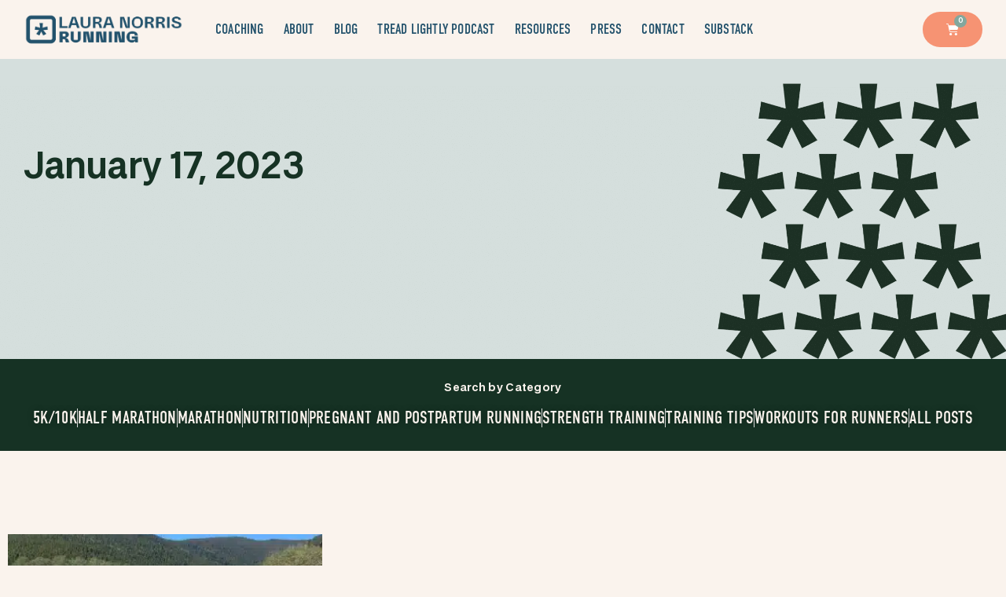

--- FILE ---
content_type: text/html; charset=UTF-8
request_url: https://lauranorrisrunning.com/2023/01/17/
body_size: 17255
content:
<!doctype html>
<html lang="en-US">
<head>
	<meta charset="UTF-8">
	<meta name="viewport" content="width=device-width, initial-scale=1">
	<link rel="profile" href="https://gmpg.org/xfn/11">
	<meta name='robots' content='noindex, follow' />
	<style>img:is([sizes="auto" i], [sizes^="auto," i]) { contain-intrinsic-size: 3000px 1500px }</style>
	
<!-- Google Tag Manager for WordPress by gtm4wp.com -->
<script data-cfasync="false" data-pagespeed-no-defer>
	var gtm4wp_datalayer_name = "dataLayer";
	var dataLayer = dataLayer || [];
	const gtm4wp_use_sku_instead = false;
	const gtm4wp_currency = 'USD';
	const gtm4wp_product_per_impression = 10;
	const gtm4wp_clear_ecommerce = false;
</script>
<!-- End Google Tag Manager for WordPress by gtm4wp.com -->
	<!-- This site is optimized with the Yoast SEO Premium plugin v21.7 (Yoast SEO v24.1) - https://yoast.com/wordpress/plugins/seo/ -->
	<title>January 17, 2023 - Laura Norris Running</title>
	<meta property="og:locale" content="en_US" />
	<meta property="og:type" content="website" />
	<meta property="og:title" content="January 17, 2023" />
	<meta property="og:url" content="https://lauranorrisrunning.com/2023/01/17/" />
	<meta property="og:site_name" content="Laura Norris Running" />
	<meta name="twitter:card" content="summary_large_image" />
	<meta name="twitter:site" content="@lauranorrisrun" />
	<script type="application/ld+json" class="yoast-schema-graph">{"@context":"https://schema.org","@graph":[{"@type":"CollectionPage","@id":"https://lauranorrisrunning.com/2023/01/17/","url":"https://lauranorrisrunning.com/2023/01/17/","name":"January 17, 2023 - Laura Norris Running","isPartOf":{"@id":"https://lauranorrisrunning.com/#website"},"primaryImageOfPage":{"@id":"https://lauranorrisrunning.com/2023/01/17/#primaryimage"},"image":{"@id":"https://lauranorrisrunning.com/2023/01/17/#primaryimage"},"thumbnailUrl":"https://lauranorrisrunning.com/wp-content/uploads/2023/01/the-best-trail-running-shoes.jpg","breadcrumb":{"@id":"https://lauranorrisrunning.com/2023/01/17/#breadcrumb"},"inLanguage":"en-US"},{"@type":"ImageObject","inLanguage":"en-US","@id":"https://lauranorrisrunning.com/2023/01/17/#primaryimage","url":"https://lauranorrisrunning.com/wp-content/uploads/2023/01/the-best-trail-running-shoes.jpg","contentUrl":"https://lauranorrisrunning.com/wp-content/uploads/2023/01/the-best-trail-running-shoes.jpg","width":600,"height":900,"caption":"The Best Trail Running Shoes"},{"@type":"BreadcrumbList","@id":"https://lauranorrisrunning.com/2023/01/17/#breadcrumb","itemListElement":[{"@type":"ListItem","position":1,"name":"Home","item":"https://lauranorrisrunning.com/"},{"@type":"ListItem","position":2,"name":"Archives for January 17, 2023"}]},{"@type":"WebSite","@id":"https://lauranorrisrunning.com/#website","url":"https://lauranorrisrunning.com/","name":"Laura Norris Running","description":"Let&#039;s Science the Sh*t Out of This Run","publisher":{"@id":"https://lauranorrisrunning.com/#organization"},"potentialAction":[{"@type":"SearchAction","target":{"@type":"EntryPoint","urlTemplate":"https://lauranorrisrunning.com/?s={search_term_string}"},"query-input":{"@type":"PropertyValueSpecification","valueRequired":true,"valueName":"search_term_string"}}],"inLanguage":"en-US"},{"@type":"Organization","@id":"https://lauranorrisrunning.com/#organization","name":"Laura Norris Running","url":"https://lauranorrisrunning.com/","logo":{"@type":"ImageObject","inLanguage":"en-US","@id":"https://lauranorrisrunning.com/#/schema/logo/image/","url":"https://lauranorrisrunning.com/wp-content/uploads/2021/02/norris-logo-copy.jpg","contentUrl":"https://lauranorrisrunning.com/wp-content/uploads/2021/02/norris-logo-copy.jpg","width":560,"height":251,"caption":"Laura Norris Running"},"image":{"@id":"https://lauranorrisrunning.com/#/schema/logo/image/"},"sameAs":["https://www.facebook.com/lauranorrisrunning","https://x.com/lauranorrisrun"]}]}</script>
	<!-- / Yoast SEO Premium plugin. -->


<link rel='dns-prefetch' href='//scripts.mediavine.com' />
<link rel='dns-prefetch' href='//www.googletagmanager.com' />
<link rel="alternate" type="application/rss+xml" title="Laura Norris Running &raquo; Feed" href="https://lauranorrisrunning.com/feed/" />
<link rel="alternate" type="application/rss+xml" title="Laura Norris Running &raquo; Comments Feed" href="https://lauranorrisrunning.com/comments/feed/" />
<script>
window._wpemojiSettings = {"baseUrl":"https:\/\/s.w.org\/images\/core\/emoji\/16.0.1\/72x72\/","ext":".png","svgUrl":"https:\/\/s.w.org\/images\/core\/emoji\/16.0.1\/svg\/","svgExt":".svg","source":{"concatemoji":"https:\/\/lauranorrisrunning.com\/wp-includes\/js\/wp-emoji-release.min.js?ver=6.8.3"}};
/*! This file is auto-generated */
!function(s,n){var o,i,e;function c(e){try{var t={supportTests:e,timestamp:(new Date).valueOf()};sessionStorage.setItem(o,JSON.stringify(t))}catch(e){}}function p(e,t,n){e.clearRect(0,0,e.canvas.width,e.canvas.height),e.fillText(t,0,0);var t=new Uint32Array(e.getImageData(0,0,e.canvas.width,e.canvas.height).data),a=(e.clearRect(0,0,e.canvas.width,e.canvas.height),e.fillText(n,0,0),new Uint32Array(e.getImageData(0,0,e.canvas.width,e.canvas.height).data));return t.every(function(e,t){return e===a[t]})}function u(e,t){e.clearRect(0,0,e.canvas.width,e.canvas.height),e.fillText(t,0,0);for(var n=e.getImageData(16,16,1,1),a=0;a<n.data.length;a++)if(0!==n.data[a])return!1;return!0}function f(e,t,n,a){switch(t){case"flag":return n(e,"\ud83c\udff3\ufe0f\u200d\u26a7\ufe0f","\ud83c\udff3\ufe0f\u200b\u26a7\ufe0f")?!1:!n(e,"\ud83c\udde8\ud83c\uddf6","\ud83c\udde8\u200b\ud83c\uddf6")&&!n(e,"\ud83c\udff4\udb40\udc67\udb40\udc62\udb40\udc65\udb40\udc6e\udb40\udc67\udb40\udc7f","\ud83c\udff4\u200b\udb40\udc67\u200b\udb40\udc62\u200b\udb40\udc65\u200b\udb40\udc6e\u200b\udb40\udc67\u200b\udb40\udc7f");case"emoji":return!a(e,"\ud83e\udedf")}return!1}function g(e,t,n,a){var r="undefined"!=typeof WorkerGlobalScope&&self instanceof WorkerGlobalScope?new OffscreenCanvas(300,150):s.createElement("canvas"),o=r.getContext("2d",{willReadFrequently:!0}),i=(o.textBaseline="top",o.font="600 32px Arial",{});return e.forEach(function(e){i[e]=t(o,e,n,a)}),i}function t(e){var t=s.createElement("script");t.src=e,t.defer=!0,s.head.appendChild(t)}"undefined"!=typeof Promise&&(o="wpEmojiSettingsSupports",i=["flag","emoji"],n.supports={everything:!0,everythingExceptFlag:!0},e=new Promise(function(e){s.addEventListener("DOMContentLoaded",e,{once:!0})}),new Promise(function(t){var n=function(){try{var e=JSON.parse(sessionStorage.getItem(o));if("object"==typeof e&&"number"==typeof e.timestamp&&(new Date).valueOf()<e.timestamp+604800&&"object"==typeof e.supportTests)return e.supportTests}catch(e){}return null}();if(!n){if("undefined"!=typeof Worker&&"undefined"!=typeof OffscreenCanvas&&"undefined"!=typeof URL&&URL.createObjectURL&&"undefined"!=typeof Blob)try{var e="postMessage("+g.toString()+"("+[JSON.stringify(i),f.toString(),p.toString(),u.toString()].join(",")+"));",a=new Blob([e],{type:"text/javascript"}),r=new Worker(URL.createObjectURL(a),{name:"wpTestEmojiSupports"});return void(r.onmessage=function(e){c(n=e.data),r.terminate(),t(n)})}catch(e){}c(n=g(i,f,p,u))}t(n)}).then(function(e){for(var t in e)n.supports[t]=e[t],n.supports.everything=n.supports.everything&&n.supports[t],"flag"!==t&&(n.supports.everythingExceptFlag=n.supports.everythingExceptFlag&&n.supports[t]);n.supports.everythingExceptFlag=n.supports.everythingExceptFlag&&!n.supports.flag,n.DOMReady=!1,n.readyCallback=function(){n.DOMReady=!0}}).then(function(){return e}).then(function(){var e;n.supports.everything||(n.readyCallback(),(e=n.source||{}).concatemoji?t(e.concatemoji):e.wpemoji&&e.twemoji&&(t(e.twemoji),t(e.wpemoji)))}))}((window,document),window._wpemojiSettings);
</script>
<link rel='stylesheet' id='sbi_styles-css' href='https://lauranorrisrunning.com/wp-content/plugins/instagram-feed/css/sbi-styles.min.css?ver=6.6.0' media='all' />
<style id='wp-emoji-styles-inline-css'>

	img.wp-smiley, img.emoji {
		display: inline !important;
		border: none !important;
		box-shadow: none !important;
		height: 1em !important;
		width: 1em !important;
		margin: 0 0.07em !important;
		vertical-align: -0.1em !important;
		background: none !important;
		padding: 0 !important;
	}
</style>
<link rel='stylesheet' id='wp-block-library-css' href='https://lauranorrisrunning.com/wp-includes/css/dist/block-library/style.min.css?ver=6.8.3' media='all' />
<style id='classic-theme-styles-inline-css'>
/*! This file is auto-generated */
.wp-block-button__link{color:#fff;background-color:#32373c;border-radius:9999px;box-shadow:none;text-decoration:none;padding:calc(.667em + 2px) calc(1.333em + 2px);font-size:1.125em}.wp-block-file__button{background:#32373c;color:#fff;text-decoration:none}
</style>
<style id='global-styles-inline-css'>
:root{--wp--preset--aspect-ratio--square: 1;--wp--preset--aspect-ratio--4-3: 4/3;--wp--preset--aspect-ratio--3-4: 3/4;--wp--preset--aspect-ratio--3-2: 3/2;--wp--preset--aspect-ratio--2-3: 2/3;--wp--preset--aspect-ratio--16-9: 16/9;--wp--preset--aspect-ratio--9-16: 9/16;--wp--preset--color--black: #000000;--wp--preset--color--cyan-bluish-gray: #abb8c3;--wp--preset--color--white: #ffffff;--wp--preset--color--pale-pink: #f78da7;--wp--preset--color--vivid-red: #cf2e2e;--wp--preset--color--luminous-vivid-orange: #ff6900;--wp--preset--color--luminous-vivid-amber: #fcb900;--wp--preset--color--light-green-cyan: #7bdcb5;--wp--preset--color--vivid-green-cyan: #00d084;--wp--preset--color--pale-cyan-blue: #8ed1fc;--wp--preset--color--vivid-cyan-blue: #0693e3;--wp--preset--color--vivid-purple: #9b51e0;--wp--preset--gradient--vivid-cyan-blue-to-vivid-purple: linear-gradient(135deg,rgba(6,147,227,1) 0%,rgb(155,81,224) 100%);--wp--preset--gradient--light-green-cyan-to-vivid-green-cyan: linear-gradient(135deg,rgb(122,220,180) 0%,rgb(0,208,130) 100%);--wp--preset--gradient--luminous-vivid-amber-to-luminous-vivid-orange: linear-gradient(135deg,rgba(252,185,0,1) 0%,rgba(255,105,0,1) 100%);--wp--preset--gradient--luminous-vivid-orange-to-vivid-red: linear-gradient(135deg,rgba(255,105,0,1) 0%,rgb(207,46,46) 100%);--wp--preset--gradient--very-light-gray-to-cyan-bluish-gray: linear-gradient(135deg,rgb(238,238,238) 0%,rgb(169,184,195) 100%);--wp--preset--gradient--cool-to-warm-spectrum: linear-gradient(135deg,rgb(74,234,220) 0%,rgb(151,120,209) 20%,rgb(207,42,186) 40%,rgb(238,44,130) 60%,rgb(251,105,98) 80%,rgb(254,248,76) 100%);--wp--preset--gradient--blush-light-purple: linear-gradient(135deg,rgb(255,206,236) 0%,rgb(152,150,240) 100%);--wp--preset--gradient--blush-bordeaux: linear-gradient(135deg,rgb(254,205,165) 0%,rgb(254,45,45) 50%,rgb(107,0,62) 100%);--wp--preset--gradient--luminous-dusk: linear-gradient(135deg,rgb(255,203,112) 0%,rgb(199,81,192) 50%,rgb(65,88,208) 100%);--wp--preset--gradient--pale-ocean: linear-gradient(135deg,rgb(255,245,203) 0%,rgb(182,227,212) 50%,rgb(51,167,181) 100%);--wp--preset--gradient--electric-grass: linear-gradient(135deg,rgb(202,248,128) 0%,rgb(113,206,126) 100%);--wp--preset--gradient--midnight: linear-gradient(135deg,rgb(2,3,129) 0%,rgb(40,116,252) 100%);--wp--preset--font-size--small: 13px;--wp--preset--font-size--medium: 20px;--wp--preset--font-size--large: 36px;--wp--preset--font-size--x-large: 42px;--wp--preset--spacing--20: 0.44rem;--wp--preset--spacing--30: 0.67rem;--wp--preset--spacing--40: 1rem;--wp--preset--spacing--50: 1.5rem;--wp--preset--spacing--60: 2.25rem;--wp--preset--spacing--70: 3.38rem;--wp--preset--spacing--80: 5.06rem;--wp--preset--shadow--natural: 6px 6px 9px rgba(0, 0, 0, 0.2);--wp--preset--shadow--deep: 12px 12px 50px rgba(0, 0, 0, 0.4);--wp--preset--shadow--sharp: 6px 6px 0px rgba(0, 0, 0, 0.2);--wp--preset--shadow--outlined: 6px 6px 0px -3px rgba(255, 255, 255, 1), 6px 6px rgba(0, 0, 0, 1);--wp--preset--shadow--crisp: 6px 6px 0px rgba(0, 0, 0, 1);}:where(.is-layout-flex){gap: 0.5em;}:where(.is-layout-grid){gap: 0.5em;}body .is-layout-flex{display: flex;}.is-layout-flex{flex-wrap: wrap;align-items: center;}.is-layout-flex > :is(*, div){margin: 0;}body .is-layout-grid{display: grid;}.is-layout-grid > :is(*, div){margin: 0;}:where(.wp-block-columns.is-layout-flex){gap: 2em;}:where(.wp-block-columns.is-layout-grid){gap: 2em;}:where(.wp-block-post-template.is-layout-flex){gap: 1.25em;}:where(.wp-block-post-template.is-layout-grid){gap: 1.25em;}.has-black-color{color: var(--wp--preset--color--black) !important;}.has-cyan-bluish-gray-color{color: var(--wp--preset--color--cyan-bluish-gray) !important;}.has-white-color{color: var(--wp--preset--color--white) !important;}.has-pale-pink-color{color: var(--wp--preset--color--pale-pink) !important;}.has-vivid-red-color{color: var(--wp--preset--color--vivid-red) !important;}.has-luminous-vivid-orange-color{color: var(--wp--preset--color--luminous-vivid-orange) !important;}.has-luminous-vivid-amber-color{color: var(--wp--preset--color--luminous-vivid-amber) !important;}.has-light-green-cyan-color{color: var(--wp--preset--color--light-green-cyan) !important;}.has-vivid-green-cyan-color{color: var(--wp--preset--color--vivid-green-cyan) !important;}.has-pale-cyan-blue-color{color: var(--wp--preset--color--pale-cyan-blue) !important;}.has-vivid-cyan-blue-color{color: var(--wp--preset--color--vivid-cyan-blue) !important;}.has-vivid-purple-color{color: var(--wp--preset--color--vivid-purple) !important;}.has-black-background-color{background-color: var(--wp--preset--color--black) !important;}.has-cyan-bluish-gray-background-color{background-color: var(--wp--preset--color--cyan-bluish-gray) !important;}.has-white-background-color{background-color: var(--wp--preset--color--white) !important;}.has-pale-pink-background-color{background-color: var(--wp--preset--color--pale-pink) !important;}.has-vivid-red-background-color{background-color: var(--wp--preset--color--vivid-red) !important;}.has-luminous-vivid-orange-background-color{background-color: var(--wp--preset--color--luminous-vivid-orange) !important;}.has-luminous-vivid-amber-background-color{background-color: var(--wp--preset--color--luminous-vivid-amber) !important;}.has-light-green-cyan-background-color{background-color: var(--wp--preset--color--light-green-cyan) !important;}.has-vivid-green-cyan-background-color{background-color: var(--wp--preset--color--vivid-green-cyan) !important;}.has-pale-cyan-blue-background-color{background-color: var(--wp--preset--color--pale-cyan-blue) !important;}.has-vivid-cyan-blue-background-color{background-color: var(--wp--preset--color--vivid-cyan-blue) !important;}.has-vivid-purple-background-color{background-color: var(--wp--preset--color--vivid-purple) !important;}.has-black-border-color{border-color: var(--wp--preset--color--black) !important;}.has-cyan-bluish-gray-border-color{border-color: var(--wp--preset--color--cyan-bluish-gray) !important;}.has-white-border-color{border-color: var(--wp--preset--color--white) !important;}.has-pale-pink-border-color{border-color: var(--wp--preset--color--pale-pink) !important;}.has-vivid-red-border-color{border-color: var(--wp--preset--color--vivid-red) !important;}.has-luminous-vivid-orange-border-color{border-color: var(--wp--preset--color--luminous-vivid-orange) !important;}.has-luminous-vivid-amber-border-color{border-color: var(--wp--preset--color--luminous-vivid-amber) !important;}.has-light-green-cyan-border-color{border-color: var(--wp--preset--color--light-green-cyan) !important;}.has-vivid-green-cyan-border-color{border-color: var(--wp--preset--color--vivid-green-cyan) !important;}.has-pale-cyan-blue-border-color{border-color: var(--wp--preset--color--pale-cyan-blue) !important;}.has-vivid-cyan-blue-border-color{border-color: var(--wp--preset--color--vivid-cyan-blue) !important;}.has-vivid-purple-border-color{border-color: var(--wp--preset--color--vivid-purple) !important;}.has-vivid-cyan-blue-to-vivid-purple-gradient-background{background: var(--wp--preset--gradient--vivid-cyan-blue-to-vivid-purple) !important;}.has-light-green-cyan-to-vivid-green-cyan-gradient-background{background: var(--wp--preset--gradient--light-green-cyan-to-vivid-green-cyan) !important;}.has-luminous-vivid-amber-to-luminous-vivid-orange-gradient-background{background: var(--wp--preset--gradient--luminous-vivid-amber-to-luminous-vivid-orange) !important;}.has-luminous-vivid-orange-to-vivid-red-gradient-background{background: var(--wp--preset--gradient--luminous-vivid-orange-to-vivid-red) !important;}.has-very-light-gray-to-cyan-bluish-gray-gradient-background{background: var(--wp--preset--gradient--very-light-gray-to-cyan-bluish-gray) !important;}.has-cool-to-warm-spectrum-gradient-background{background: var(--wp--preset--gradient--cool-to-warm-spectrum) !important;}.has-blush-light-purple-gradient-background{background: var(--wp--preset--gradient--blush-light-purple) !important;}.has-blush-bordeaux-gradient-background{background: var(--wp--preset--gradient--blush-bordeaux) !important;}.has-luminous-dusk-gradient-background{background: var(--wp--preset--gradient--luminous-dusk) !important;}.has-pale-ocean-gradient-background{background: var(--wp--preset--gradient--pale-ocean) !important;}.has-electric-grass-gradient-background{background: var(--wp--preset--gradient--electric-grass) !important;}.has-midnight-gradient-background{background: var(--wp--preset--gradient--midnight) !important;}.has-small-font-size{font-size: var(--wp--preset--font-size--small) !important;}.has-medium-font-size{font-size: var(--wp--preset--font-size--medium) !important;}.has-large-font-size{font-size: var(--wp--preset--font-size--large) !important;}.has-x-large-font-size{font-size: var(--wp--preset--font-size--x-large) !important;}
:where(.wp-block-post-template.is-layout-flex){gap: 1.25em;}:where(.wp-block-post-template.is-layout-grid){gap: 1.25em;}
:where(.wp-block-columns.is-layout-flex){gap: 2em;}:where(.wp-block-columns.is-layout-grid){gap: 2em;}
:root :where(.wp-block-pullquote){font-size: 1.5em;line-height: 1.6;}
</style>
<link rel='stylesheet' id='contact-form-7-css' href='https://lauranorrisrunning.com/wp-content/plugins/contact-form-7/includes/css/styles.css?ver=6.0.2' media='all' />
<link rel='stylesheet' id='ub-extension-style-css-css' href='https://lauranorrisrunning.com/wp-content/plugins/ultimate-blocks/src/extensions/style.css?ver=6.8.3' media='all' />
<link rel='stylesheet' id='woocommerce-layout-css' href='https://lauranorrisrunning.com/wp-content/plugins/woocommerce/assets/css/woocommerce-layout.css?ver=10.4.3' media='all' />
<link rel='stylesheet' id='woocommerce-smallscreen-css' href='https://lauranorrisrunning.com/wp-content/plugins/woocommerce/assets/css/woocommerce-smallscreen.css?ver=10.4.3' media='only screen and (max-width: 768px)' />
<link rel='stylesheet' id='woocommerce-general-css' href='https://lauranorrisrunning.com/wp-content/plugins/woocommerce/assets/css/woocommerce.css?ver=10.4.3' media='all' />
<style id='woocommerce-inline-inline-css'>
.woocommerce form .form-row .required { visibility: visible; }
</style>
<link rel='stylesheet' id='hello-elementor-css' href='https://lauranorrisrunning.com/wp-content/themes/hello-elementor/style.min.css?ver=3.1.1' media='all' />
<link rel='stylesheet' id='hello-elementor-theme-style-css' href='https://lauranorrisrunning.com/wp-content/themes/hello-elementor/theme.min.css?ver=3.1.1' media='all' />
<link rel='stylesheet' id='hello-elementor-header-footer-css' href='https://lauranorrisrunning.com/wp-content/themes/hello-elementor/header-footer.min.css?ver=3.1.1' media='all' />
<link rel='stylesheet' id='elementor-frontend-css' href='https://lauranorrisrunning.com/wp-content/plugins/elementor/assets/css/frontend.min.css?ver=3.31.3' media='all' />
<link rel='stylesheet' id='widget-image-css' href='https://lauranorrisrunning.com/wp-content/plugins/elementor/assets/css/widget-image.min.css?ver=3.31.3' media='all' />
<link rel='stylesheet' id='widget-nav-menu-css' href='https://lauranorrisrunning.com/wp-content/plugins/elementor-pro/assets/css/widget-nav-menu.min.css?ver=3.31.2' media='all' />
<link rel='stylesheet' id='widget-woocommerce-menu-cart-css' href='https://lauranorrisrunning.com/wp-content/plugins/elementor-pro/assets/css/widget-woocommerce-menu-cart.min.css?ver=3.31.2' media='all' />
<link rel='stylesheet' id='e-sticky-css' href='https://lauranorrisrunning.com/wp-content/plugins/elementor-pro/assets/css/modules/sticky.min.css?ver=3.31.2' media='all' />
<link rel='stylesheet' id='e-motion-fx-css' href='https://lauranorrisrunning.com/wp-content/plugins/elementor-pro/assets/css/modules/motion-fx.min.css?ver=3.31.2' media='all' />
<link rel='stylesheet' id='widget-spacer-css' href='https://lauranorrisrunning.com/wp-content/plugins/elementor/assets/css/widget-spacer.min.css?ver=3.31.3' media='all' />
<link rel='stylesheet' id='widget-heading-css' href='https://lauranorrisrunning.com/wp-content/plugins/elementor/assets/css/widget-heading.min.css?ver=3.31.3' media='all' />
<link rel='stylesheet' id='widget-social-icons-css' href='https://lauranorrisrunning.com/wp-content/plugins/elementor/assets/css/widget-social-icons.min.css?ver=3.31.3' media='all' />
<link rel='stylesheet' id='e-apple-webkit-css' href='https://lauranorrisrunning.com/wp-content/plugins/elementor/assets/css/conditionals/apple-webkit.min.css?ver=3.31.3' media='all' />
<link rel='stylesheet' id='widget-icon-list-css' href='https://lauranorrisrunning.com/wp-content/plugins/elementor/assets/css/widget-icon-list.min.css?ver=3.31.3' media='all' />
<link rel='stylesheet' id='swiper-css' href='https://lauranorrisrunning.com/wp-content/plugins/elementor/assets/lib/swiper/v8/css/swiper.min.css?ver=8.4.5' media='all' />
<link rel='stylesheet' id='e-swiper-css' href='https://lauranorrisrunning.com/wp-content/plugins/elementor/assets/css/conditionals/e-swiper.min.css?ver=3.31.3' media='all' />
<link rel='stylesheet' id='widget-posts-css' href='https://lauranorrisrunning.com/wp-content/plugins/elementor-pro/assets/css/widget-posts.min.css?ver=3.31.2' media='all' />
<link rel='stylesheet' id='elementor-icons-css' href='https://lauranorrisrunning.com/wp-content/plugins/elementor/assets/lib/eicons/css/elementor-icons.min.css?ver=5.43.0' media='all' />
<link rel='stylesheet' id='elementor-post-18830-css' href='https://lauranorrisrunning.com/wp-content/uploads/elementor/css/post-18830.css?ver=1768794597' media='all' />
<link rel='stylesheet' id='sbistyles-css' href='https://lauranorrisrunning.com/wp-content/plugins/instagram-feed/css/sbi-styles.min.css?ver=6.6.0' media='all' />
<link rel='stylesheet' id='elementor-post-18846-css' href='https://lauranorrisrunning.com/wp-content/uploads/elementor/css/post-18846.css?ver=1768794597' media='all' />
<link rel='stylesheet' id='elementor-post-18844-css' href='https://lauranorrisrunning.com/wp-content/uploads/elementor/css/post-18844.css?ver=1768794597' media='all' />
<link rel='stylesheet' id='elementor-post-18837-css' href='https://lauranorrisrunning.com/wp-content/uploads/elementor/css/post-18837.css?ver=1768794605' media='all' />
<link rel='stylesheet' id='wp_review-style-css' href='https://lauranorrisrunning.com/wp-content/plugins/wp-review/public/css/wp-review.css?ver=5.3.5' media='all' />
<link rel='stylesheet' id='elementor-gf-local-overtherainbow-css' href='https://lauranorrisrunning.com/wp-content/uploads/elementor/google-fonts/css/overtherainbow.css?ver=1755298971' media='all' />
<link rel='stylesheet' id='elementor-gf-local-barlow-css' href='https://lauranorrisrunning.com/wp-content/uploads/elementor/google-fonts/css/barlow.css?ver=1755298973' media='all' />
<link rel='stylesheet' id='elementor-gf-local-sourcesanspro-css' href='https://lauranorrisrunning.com/wp-content/uploads/elementor/google-fonts/css/sourcesanspro.css?ver=1755298979' media='all' />
<link rel='stylesheet' id='elementor-icons-shared-0-css' href='https://lauranorrisrunning.com/wp-content/plugins/elementor/assets/lib/font-awesome/css/fontawesome.min.css?ver=5.15.3' media='all' />
<link rel='stylesheet' id='elementor-icons-fa-solid-css' href='https://lauranorrisrunning.com/wp-content/plugins/elementor/assets/lib/font-awesome/css/solid.min.css?ver=5.15.3' media='all' />
<link rel='stylesheet' id='elementor-icons-fa-brands-css' href='https://lauranorrisrunning.com/wp-content/plugins/elementor/assets/lib/font-awesome/css/brands.min.css?ver=5.15.3' media='all' />
<script async="async" data-noptimize="1" data-cfasync="false" src="https://scripts.mediavine.com/tags/laura-norris-running.js?ver=6.8.3" id="mv-script-wrapper-js"></script>
<script src="https://lauranorrisrunning.com/wp-includes/js/jquery/jquery.min.js?ver=3.7.1" id="jquery-core-js"></script>
<script src="https://lauranorrisrunning.com/wp-includes/js/jquery/jquery-migrate.min.js?ver=3.4.1" id="jquery-migrate-js"></script>
<script src="https://lauranorrisrunning.com/wp-content/plugins/woocommerce/assets/js/jquery-blockui/jquery.blockUI.min.js?ver=2.7.0-wc.10.4.3" id="wc-jquery-blockui-js" defer data-wp-strategy="defer"></script>
<script id="wc-add-to-cart-js-extra">
var wc_add_to_cart_params = {"ajax_url":"\/wp-admin\/admin-ajax.php","wc_ajax_url":"\/?wc-ajax=%%endpoint%%","i18n_view_cart":"View cart","cart_url":"https:\/\/lauranorrisrunning.com\/cart\/","is_cart":"","cart_redirect_after_add":"yes"};
</script>
<script src="https://lauranorrisrunning.com/wp-content/plugins/woocommerce/assets/js/frontend/add-to-cart.min.js?ver=10.4.3" id="wc-add-to-cart-js" defer data-wp-strategy="defer"></script>
<script src="https://lauranorrisrunning.com/wp-content/plugins/woocommerce/assets/js/js-cookie/js.cookie.min.js?ver=2.1.4-wc.10.4.3" id="wc-js-cookie-js" data-wp-strategy="defer"></script>
<script id="woocommerce-js-extra">
var woocommerce_params = {"ajax_url":"\/wp-admin\/admin-ajax.php","wc_ajax_url":"\/?wc-ajax=%%endpoint%%","i18n_password_show":"Show password","i18n_password_hide":"Hide password"};
</script>
<script src="https://lauranorrisrunning.com/wp-content/plugins/woocommerce/assets/js/frontend/woocommerce.min.js?ver=10.4.3" id="woocommerce-js" defer data-wp-strategy="defer"></script>
<script id="WCPAY_ASSETS-js-extra">
var wcpayAssets = {"url":"https:\/\/lauranorrisrunning.com\/wp-content\/plugins\/woocommerce-payments\/dist\/"};
</script>

<!-- Google tag (gtag.js) snippet added by Site Kit -->
<!-- Google Analytics snippet added by Site Kit -->
<script src="https://www.googletagmanager.com/gtag/js?id=GT-5N2V4S6" id="google_gtagjs-js" async></script>
<script id="google_gtagjs-js-after">
window.dataLayer = window.dataLayer || [];function gtag(){dataLayer.push(arguments);}
gtag("set","linker",{"domains":["lauranorrisrunning.com"]});
gtag("js", new Date());
gtag("set", "developer_id.dZTNiMT", true);
gtag("config", "GT-5N2V4S6");
</script>
<link rel="https://api.w.org/" href="https://lauranorrisrunning.com/wp-json/" /><link rel="EditURI" type="application/rsd+xml" title="RSD" href="https://lauranorrisrunning.com/xmlrpc.php?rsd" />
<meta name="generator" content="WordPress 6.8.3" />
<meta name="generator" content="WooCommerce 10.4.3" />
<script type="text/javascript">var ajaxurl = "https://lauranorrisrunning.com/wp-admin/admin-ajax.php";</script><meta name="generator" content="Site Kit by Google 1.170.0" /><meta name="generator" content="performance-lab 3.5.1; plugins: ">
<!-- [slickstream] Page Generated at: 1/25/2026, 10:45:57 PM EST -->		<script>console.info(`[slickstream] Page Generated at: 1/25/2026, 10:45:57 PM EST`);</script>
		<script>console.info(`[slickstream] Current timestamp: ${(new Date).toLocaleString('en-US', { timeZone: 'America/New_York' })} EST`);</script>
<!-- [slickstream] ERROR: Site Code missing from Plugin Settings; Slickstream services are disabled -->		<script>console.info(`[slickstream] ERROR: Site Code missing from Plugin Settings; Slickstream services are disabled`);</script>

	<style></style>

	<style type="text/css"> .tippy-box[data-theme~="wprm"] { background-color: #333333; color: #FFFFFF; } .tippy-box[data-theme~="wprm"][data-placement^="top"] > .tippy-arrow::before { border-top-color: #333333; } .tippy-box[data-theme~="wprm"][data-placement^="bottom"] > .tippy-arrow::before { border-bottom-color: #333333; } .tippy-box[data-theme~="wprm"][data-placement^="left"] > .tippy-arrow::before { border-left-color: #333333; } .tippy-box[data-theme~="wprm"][data-placement^="right"] > .tippy-arrow::before { border-right-color: #333333; } .tippy-box[data-theme~="wprm"] a { color: #FFFFFF; } .wprm-comment-rating svg { width: 18px !important; height: 18px !important; } img.wprm-comment-rating { width: 90px !important; height: 18px !important; } body { --comment-rating-star-color: #343434; } body { --wprm-popup-font-size: 16px; } body { --wprm-popup-background: #ffffff; } body { --wprm-popup-title: #000000; } body { --wprm-popup-content: #444444; } body { --wprm-popup-button-background: #444444; } body { --wprm-popup-button-text: #ffffff; }</style><style type="text/css">.wprm-glossary-term {color: #5A822B;text-decoration: underline;cursor: help;}</style>
<!-- Google Tag Manager for WordPress by gtm4wp.com -->
<!-- GTM Container placement set to off -->
<script data-cfasync="false" data-pagespeed-no-defer type="text/javascript">
	var dataLayer_content = {"pagePostType":"post","pagePostType2":"day-post"};
	dataLayer.push( dataLayer_content );
</script>
<script>
	console.warn && console.warn("[GTM4WP] Google Tag Manager container code placement set to OFF !!!");
	console.warn && console.warn("[GTM4WP] Data layer codes are active but GTM container must be loaded using custom coding !!!");
</script>
<!-- End Google Tag Manager for WordPress by gtm4wp.com -->	<noscript><style>.woocommerce-product-gallery{ opacity: 1 !important; }</style></noscript>
	<meta name="generator" content="Elementor 3.31.3; features: additional_custom_breakpoints, e_element_cache; settings: css_print_method-external, google_font-enabled, font_display-auto">
<script type="text/javascript" src="//script.crazyegg.com/pages/scripts/0128/1310.js" async="async" ></script>			<style>
				.e-con.e-parent:nth-of-type(n+4):not(.e-lazyloaded):not(.e-no-lazyload),
				.e-con.e-parent:nth-of-type(n+4):not(.e-lazyloaded):not(.e-no-lazyload) * {
					background-image: none !important;
				}
				@media screen and (max-height: 1024px) {
					.e-con.e-parent:nth-of-type(n+3):not(.e-lazyloaded):not(.e-no-lazyload),
					.e-con.e-parent:nth-of-type(n+3):not(.e-lazyloaded):not(.e-no-lazyload) * {
						background-image: none !important;
					}
				}
				@media screen and (max-height: 640px) {
					.e-con.e-parent:nth-of-type(n+2):not(.e-lazyloaded):not(.e-no-lazyload),
					.e-con.e-parent:nth-of-type(n+2):not(.e-lazyloaded):not(.e-no-lazyload) * {
						background-image: none !important;
					}
				}
			</style>
			<script id='nitro-telemetry-meta' nitro-exclude>window.NPTelemetryMetadata={missReason: (!window.NITROPACK_STATE ? 'cache not found' : 'hit'),pageType: 'archive',isEligibleForOptimization: true,}</script><script id='nitro-generic' nitro-exclude>(()=>{window.NitroPack=window.NitroPack||{coreVersion:"na",isCounted:!1};let e=document.createElement("script");if(e.src="https://nitroscripts.com/jeWnBPDXpUcYnbjgkWudnMcJoPDWWmFK",e.async=!0,e.id="nitro-script",document.head.appendChild(e),!window.NitroPack.isCounted){window.NitroPack.isCounted=!0;let t=()=>{navigator.sendBeacon("https://to.getnitropack.com/p",JSON.stringify({siteId:"jeWnBPDXpUcYnbjgkWudnMcJoPDWWmFK",url:window.location.href,isOptimized:!!window.IS_NITROPACK,coreVersion:"na",missReason:window.NPTelemetryMetadata?.missReason||"",pageType:window.NPTelemetryMetadata?.pageType||"",isEligibleForOptimization:!!window.NPTelemetryMetadata?.isEligibleForOptimization}))};(()=>{let e=()=>new Promise(e=>{"complete"===document.readyState?e():window.addEventListener("load",e)}),i=()=>new Promise(e=>{document.prerendering?document.addEventListener("prerenderingchange",e,{once:!0}):e()}),a=async()=>{await i(),await e(),t()};a()})(),window.addEventListener("pageshow",e=>{if(e.persisted){let i=document.prerendering||self.performance?.getEntriesByType?.("navigation")[0]?.activationStart>0;"visible"!==document.visibilityState||i||t()}})}})();</script>
<!-- Google Tag Manager snippet added by Site Kit -->
<script>
			( function( w, d, s, l, i ) {
				w[l] = w[l] || [];
				w[l].push( {'gtm.start': new Date().getTime(), event: 'gtm.js'} );
				var f = d.getElementsByTagName( s )[0],
					j = d.createElement( s ), dl = l != 'dataLayer' ? '&l=' + l : '';
				j.async = true;
				j.src = 'https://www.googletagmanager.com/gtm.js?id=' + i + dl;
				f.parentNode.insertBefore( j, f );
			} )( window, document, 'script', 'dataLayer', 'GTM-KD7XFDWL' );
			
</script>

<!-- End Google Tag Manager snippet added by Site Kit -->
<link rel="icon" href="https://lauranorrisrunning.com/wp-content/uploads/2024/10/sage_submark-logo-50x50.png" sizes="32x32" />
<link rel="icon" href="https://lauranorrisrunning.com/wp-content/uploads/2024/10/sage_submark-logo.png" sizes="192x192" />
<link rel="apple-touch-icon" href="https://lauranorrisrunning.com/wp-content/uploads/2024/10/sage_submark-logo.png" />
<meta name="msapplication-TileImage" content="https://lauranorrisrunning.com/wp-content/uploads/2024/10/sage_submark-logo.png" />
		<style id="wp-custom-css">
			/**mv mobile fix**/

@media only screen and (max-width: 359px) {

.elementor-column-wrap.elementor-element-populated {

padding-left: 10px !important;

padding-right: 10px !important;

}

}

/**mv end**/

.podcast-button {background-color: #F69373 !important; color: #262525 !important;border-radius: 100px; font-family: sans-serif !important; text-transform: uppercase; font-size: 14px !important;}		</style>
		</head>
<body class="archive date wp-custom-logo wp-theme-hello-elementor theme-hello-elementor woocommerce-no-js elementor-page-18837 elementor-default elementor-template-full-width elementor-kit-18830">

		<!-- Google Tag Manager (noscript) snippet added by Site Kit -->
		<noscript>
			<iframe src="https://www.googletagmanager.com/ns.html?id=GTM-KD7XFDWL" height="0" width="0" style="display:none;visibility:hidden"></iframe>
		</noscript>
		<!-- End Google Tag Manager (noscript) snippet added by Site Kit -->
		
<a class="skip-link screen-reader-text" href="#content">Skip to content</a>

		<header data-elementor-type="header" data-elementor-id="18846" class="elementor elementor-18846 elementor-location-header" data-elementor-post-type="elementor_library">
					<header class="elementor-section elementor-top-section elementor-element elementor-element-2a8666c2 elementor-section-full_width elementor-section-height-default elementor-section-height-default" data-id="2a8666c2" data-element_type="section" data-settings="{&quot;background_background&quot;:&quot;classic&quot;,&quot;background_motion_fx_motion_fx_scrolling&quot;:&quot;yes&quot;,&quot;background_motion_fx_opacity_effect&quot;:&quot;yes&quot;,&quot;background_motion_fx_opacity_range&quot;:{&quot;unit&quot;:&quot;%&quot;,&quot;size&quot;:&quot;&quot;,&quot;sizes&quot;:{&quot;start&quot;:0,&quot;end&quot;:0}},&quot;background_motion_fx_range&quot;:&quot;page&quot;,&quot;sticky&quot;:&quot;top&quot;,&quot;background_motion_fx_opacity_direction&quot;:&quot;out-in&quot;,&quot;background_motion_fx_opacity_level&quot;:{&quot;unit&quot;:&quot;px&quot;,&quot;size&quot;:10,&quot;sizes&quot;:[]},&quot;background_motion_fx_devices&quot;:[&quot;desktop&quot;,&quot;tablet&quot;,&quot;mobile&quot;],&quot;sticky_on&quot;:[&quot;desktop&quot;,&quot;tablet&quot;,&quot;mobile&quot;],&quot;sticky_offset&quot;:0,&quot;sticky_effects_offset&quot;:0,&quot;sticky_anchor_link_offset&quot;:0}">
						<div class="elementor-container elementor-column-gap-no">
					<div class="elementor-column elementor-col-100 elementor-top-column elementor-element elementor-element-1ff5056b" data-id="1ff5056b" data-element_type="column">
			<div class="elementor-widget-wrap elementor-element-populated">
						<section class="elementor-section elementor-inner-section elementor-element elementor-element-297d452c elementor-section-full_width elementor-section-height-default elementor-section-height-default" data-id="297d452c" data-element_type="section" data-settings="{&quot;background_background&quot;:&quot;classic&quot;,&quot;background_motion_fx_motion_fx_scrolling&quot;:&quot;yes&quot;,&quot;background_motion_fx_opacity_effect&quot;:&quot;yes&quot;,&quot;background_motion_fx_opacity_range&quot;:{&quot;unit&quot;:&quot;%&quot;,&quot;size&quot;:&quot;&quot;,&quot;sizes&quot;:{&quot;start&quot;:0,&quot;end&quot;:3}},&quot;background_motion_fx_range&quot;:&quot;page&quot;,&quot;sticky&quot;:&quot;top&quot;,&quot;background_motion_fx_opacity_direction&quot;:&quot;out-in&quot;,&quot;background_motion_fx_opacity_level&quot;:{&quot;unit&quot;:&quot;px&quot;,&quot;size&quot;:10,&quot;sizes&quot;:[]},&quot;background_motion_fx_devices&quot;:[&quot;desktop&quot;,&quot;tablet&quot;,&quot;mobile&quot;],&quot;sticky_on&quot;:[&quot;desktop&quot;,&quot;tablet&quot;,&quot;mobile&quot;],&quot;sticky_offset&quot;:0,&quot;sticky_effects_offset&quot;:0,&quot;sticky_anchor_link_offset&quot;:0}">
						<div class="elementor-container elementor-column-gap-wider">
					<nav class="elementor-column elementor-col-50 elementor-inner-column elementor-element elementor-element-35deb0c9" data-id="35deb0c9" data-element_type="column">
			<div class="elementor-widget-wrap elementor-element-populated">
						<div class="elementor-element elementor-element-698bd40c elementor-widget__width-auto elementor-widget elementor-widget-theme-site-logo elementor-widget-image" data-id="698bd40c" data-element_type="widget" data-widget_type="theme-site-logo.default">
				<div class="elementor-widget-container">
											<a href="https://lauranorrisrunning.com">
			<img fetchpriority="high" width="933" height="201" src="https://lauranorrisrunning.com/wp-content/uploads/2024/10/navy_primary-alt-logo.png" class="attachment-full size-full wp-image-19022" alt="" srcset="https://lauranorrisrunning.com/wp-content/uploads/2024/10/navy_primary-alt-logo.png 933w, https://lauranorrisrunning.com/wp-content/uploads/2024/10/navy_primary-alt-logo-600x129.png 600w, https://lauranorrisrunning.com/wp-content/uploads/2024/10/navy_primary-alt-logo-450x97.png 450w, https://lauranorrisrunning.com/wp-content/uploads/2024/10/navy_primary-alt-logo-768x165.png 768w, https://lauranorrisrunning.com/wp-content/uploads/2024/10/navy_primary-alt-logo-50x11.png 50w" sizes="(max-width: 933px) 100vw, 933px" />				</a>
											</div>
				</div>
				<div class="elementor-element elementor-element-fab162e elementor-nav-menu--stretch elementor-widget__width-auto elementor-nav-menu--dropdown-tablet elementor-nav-menu__text-align-aside elementor-nav-menu--toggle elementor-nav-menu--burger elementor-widget elementor-widget-nav-menu" data-id="fab162e" data-element_type="widget" data-settings="{&quot;full_width&quot;:&quot;stretch&quot;,&quot;submenu_icon&quot;:{&quot;value&quot;:&quot;&lt;i class=\&quot;fas fa-chevron-down\&quot;&gt;&lt;\/i&gt;&quot;,&quot;library&quot;:&quot;fa-solid&quot;},&quot;layout&quot;:&quot;horizontal&quot;,&quot;toggle&quot;:&quot;burger&quot;}" data-widget_type="nav-menu.default">
				<div class="elementor-widget-container">
								<nav aria-label="Menu" class="elementor-nav-menu--main elementor-nav-menu__container elementor-nav-menu--layout-horizontal e--pointer-underline e--animation-drop-out">
				<ul id="menu-1-fab162e" class="elementor-nav-menu"><li class="menu-item menu-item-type-post_type menu-item-object-page menu-item-19738"><a href="https://lauranorrisrunning.com/coaching-services/" class="elementor-item">Coaching</a></li>
<li class="menu-item menu-item-type-post_type menu-item-object-page menu-item-35"><a href="https://lauranorrisrunning.com/about/" class="elementor-item">About</a></li>
<li class="menu-item menu-item-type-post_type menu-item-object-page menu-item-14551"><a href="https://lauranorrisrunning.com/blog/" class="elementor-item">Blog</a></li>
<li class="menu-item menu-item-type-post_type menu-item-object-page menu-item-19705"><a href="https://lauranorrisrunning.com/tread-lightly-podcast/" class="elementor-item">Tread Lightly Podcast</a></li>
<li class="menu-item menu-item-type-post_type menu-item-object-page menu-item-14851"><a href="https://lauranorrisrunning.com/shop/" class="elementor-item">Resources</a></li>
<li class="menu-item menu-item-type-post_type menu-item-object-page menu-item-19958"><a href="https://lauranorrisrunning.com/press/" class="elementor-item">Press</a></li>
<li class="menu-item menu-item-type-post_type menu-item-object-page menu-item-19965"><a href="https://lauranorrisrunning.com/contact-me/" class="elementor-item">Contact</a></li>
<li class="menu-item menu-item-type-post_type menu-item-object-page menu-item-19959"><a href="https://lauranorrisrunning.com/subscribe/" class="elementor-item">Substack</a></li>
</ul>			</nav>
					<div class="elementor-menu-toggle" role="button" tabindex="0" aria-label="Menu Toggle" aria-expanded="false">
			<i aria-hidden="true" role="presentation" class="elementor-menu-toggle__icon--open eicon-menu-bar"></i><i aria-hidden="true" role="presentation" class="elementor-menu-toggle__icon--close eicon-close"></i>		</div>
					<nav class="elementor-nav-menu--dropdown elementor-nav-menu__container" aria-hidden="true">
				<ul id="menu-2-fab162e" class="elementor-nav-menu"><li class="menu-item menu-item-type-post_type menu-item-object-page menu-item-19738"><a href="https://lauranorrisrunning.com/coaching-services/" class="elementor-item" tabindex="-1">Coaching</a></li>
<li class="menu-item menu-item-type-post_type menu-item-object-page menu-item-35"><a href="https://lauranorrisrunning.com/about/" class="elementor-item" tabindex="-1">About</a></li>
<li class="menu-item menu-item-type-post_type menu-item-object-page menu-item-14551"><a href="https://lauranorrisrunning.com/blog/" class="elementor-item" tabindex="-1">Blog</a></li>
<li class="menu-item menu-item-type-post_type menu-item-object-page menu-item-19705"><a href="https://lauranorrisrunning.com/tread-lightly-podcast/" class="elementor-item" tabindex="-1">Tread Lightly Podcast</a></li>
<li class="menu-item menu-item-type-post_type menu-item-object-page menu-item-14851"><a href="https://lauranorrisrunning.com/shop/" class="elementor-item" tabindex="-1">Resources</a></li>
<li class="menu-item menu-item-type-post_type menu-item-object-page menu-item-19958"><a href="https://lauranorrisrunning.com/press/" class="elementor-item" tabindex="-1">Press</a></li>
<li class="menu-item menu-item-type-post_type menu-item-object-page menu-item-19965"><a href="https://lauranorrisrunning.com/contact-me/" class="elementor-item" tabindex="-1">Contact</a></li>
<li class="menu-item menu-item-type-post_type menu-item-object-page menu-item-19959"><a href="https://lauranorrisrunning.com/subscribe/" class="elementor-item" tabindex="-1">Substack</a></li>
</ul>			</nav>
						</div>
				</div>
					</div>
		</nav>
				<div class="elementor-column elementor-col-50 elementor-inner-column elementor-element elementor-element-7202e439 elementor-hidden-mobile" data-id="7202e439" data-element_type="column">
			<div class="elementor-widget-wrap elementor-element-populated">
						<div class="elementor-element elementor-element-a12dc5b toggle-icon--cart-solid elementor-menu-cart--items-indicator-bubble elementor-menu-cart--cart-type-side-cart elementor-menu-cart--show-remove-button-yes elementor-widget elementor-widget-woocommerce-menu-cart" data-id="a12dc5b" data-element_type="widget" data-settings="{&quot;cart_type&quot;:&quot;side-cart&quot;,&quot;open_cart&quot;:&quot;click&quot;,&quot;automatically_open_cart&quot;:&quot;no&quot;}" data-widget_type="woocommerce-menu-cart.default">
				<div class="elementor-widget-container">
							<div class="elementor-menu-cart__wrapper">
							<div class="elementor-menu-cart__toggle_wrapper">
					<div class="elementor-menu-cart__container elementor-lightbox" aria-hidden="true">
						<div class="elementor-menu-cart__main" aria-hidden="true">
									<div class="elementor-menu-cart__close-button">
					</div>
									<div class="widget_shopping_cart_content">
															</div>
						</div>
					</div>
							<div class="elementor-menu-cart__toggle elementor-button-wrapper">
			<a id="elementor-menu-cart__toggle_button" href="#" class="elementor-menu-cart__toggle_button elementor-button elementor-size-sm" aria-expanded="false">
				<span class="elementor-button-text"><span class="woocommerce-Price-amount amount"><bdi><span class="woocommerce-Price-currencySymbol">&#36;</span>0.00</bdi></span></span>
				<span class="elementor-button-icon">
					<span class="elementor-button-icon-qty" data-counter="0">0</span>
					<i class="eicon-cart-solid"></i>					<span class="elementor-screen-only">Cart</span>
				</span>
			</a>
		</div>
						</div>
					</div> <!-- close elementor-menu-cart__wrapper -->
						</div>
				</div>
					</div>
		</div>
					</div>
		</section>
					</div>
		</div>
					</div>
		</header>
				</header>
				<div data-elementor-type="archive" data-elementor-id="18837" class="elementor elementor-18837 elementor-location-archive" data-elementor-post-type="elementor_library">
					<section class="elementor-section elementor-top-section elementor-element elementor-element-6ab41fb8 elementor-section-full_width elementor-section-height-default elementor-section-height-default" data-id="6ab41fb8" data-element_type="section" data-settings="{&quot;background_background&quot;:&quot;classic&quot;}">
						<div class="elementor-container elementor-column-gap-no">
					<div class="elementor-column elementor-col-100 elementor-top-column elementor-element elementor-element-aba6488" data-id="aba6488" data-element_type="column">
			<div class="elementor-widget-wrap elementor-element-populated">
						<div class="elementor-element elementor-element-339ba9bf elementor-widget elementor-widget-template" data-id="339ba9bf" data-element_type="widget" data-widget_type="template.default">
				<div class="elementor-widget-container">
							<div class="elementor-template">
					<div data-elementor-type="page" data-elementor-id="18842" class="elementor elementor-18842" data-elementor-post-type="elementor_library">
						<section class="elementor-section elementor-top-section elementor-element elementor-element-2d8fd2e6 elementor-section-height-min-height elementor-section-boxed elementor-section-height-default elementor-section-items-middle" data-id="2d8fd2e6" data-element_type="section" data-settings="{&quot;background_background&quot;:&quot;classic&quot;}">
							<div class="elementor-background-overlay"></div>
							<div class="elementor-container elementor-column-gap-wider">
					<div class="elementor-column elementor-col-100 elementor-top-column elementor-element elementor-element-6b26ebf0" data-id="6b26ebf0" data-element_type="column">
			<div class="elementor-widget-wrap elementor-element-populated">
						<div class="elementor-element elementor-element-266ef2b3 elementor-widget__width-initial elementor-widget-mobile__width-inherit elementor-widget elementor-widget-heading" data-id="266ef2b3" data-element_type="widget" data-widget_type="heading.default">
				<div class="elementor-widget-container">
					<h1 class="elementor-heading-title elementor-size-default">January 17, 2023</h1>				</div>
				</div>
					</div>
		</div>
					</div>
		</section>
				</div>
				</div>
						</div>
				</div>
					</div>
		</div>
					</div>
		</section>
		<div class="elementor-element elementor-element-478b17a e-grid e-con-full e-con e-parent" data-id="478b17a" data-element_type="container" data-settings="{&quot;background_background&quot;:&quot;classic&quot;}">
				<div class="elementor-element elementor-element-6a21333 elementor-widget elementor-widget-text-editor" data-id="6a21333" data-element_type="widget" data-widget_type="text-editor.default">
				<div class="elementor-widget-container">
									<p>Search by Category</p>								</div>
				</div>
				<div class="elementor-element elementor-element-407514d elementor-icon-list--layout-inline elementor-align-center elementor-list-item-link-full_width elementor-widget elementor-widget-icon-list" data-id="407514d" data-element_type="widget" data-widget_type="icon-list.default">
				<div class="elementor-widget-container">
							<ul class="elementor-icon-list-items elementor-inline-items">
							<li class="elementor-icon-list-item elementor-inline-item">
											<a href="https://lauranorrisrunning.com/running/5k-and-10k-running/">

											<span class="elementor-icon-list-text">5K/10K</span>
											</a>
									</li>
								<li class="elementor-icon-list-item elementor-inline-item">
											<a href="https://lauranorrisrunning.com/running/half-marathon/">

											<span class="elementor-icon-list-text">Half Marathon</span>
											</a>
									</li>
								<li class="elementor-icon-list-item elementor-inline-item">
											<a href="https://lauranorrisrunning.com/running/marathon/">

											<span class="elementor-icon-list-text">Marathon</span>
											</a>
									</li>
								<li class="elementor-icon-list-item elementor-inline-item">
											<a href="https://lauranorrisrunning.com/running/nutrition-running/">

											<span class="elementor-icon-list-text">Nutrition</span>
											</a>
									</li>
								<li class="elementor-icon-list-item elementor-inline-item">
											<a href="https://lauranorrisrunning.com/running/pregnant-running/">

											<span class="elementor-icon-list-text">Pregnant and Postpartum Running</span>
											</a>
									</li>
								<li class="elementor-icon-list-item elementor-inline-item">
											<a href="https://lauranorrisrunning.com/running/strength-training/">

											<span class="elementor-icon-list-text">Strength training</span>
											</a>
									</li>
								<li class="elementor-icon-list-item elementor-inline-item">
											<a href="https://lauranorrisrunning.com/running/training-tips/">

											<span class="elementor-icon-list-text">Training tips</span>
											</a>
									</li>
								<li class="elementor-icon-list-item elementor-inline-item">
											<a href="https://lauranorrisrunning.com/running/workouts/">

											<span class="elementor-icon-list-text">Workouts for runners</span>
											</a>
									</li>
								<li class="elementor-icon-list-item elementor-inline-item">
											<a href="https://lauranorrisrunning.com/running/">

											<span class="elementor-icon-list-text">All Posts</span>
											</a>
									</li>
						</ul>
						</div>
				</div>
				</div>
				<section class="elementor-section elementor-top-section elementor-element elementor-element-429d51f2 elementor-section-boxed elementor-section-height-default elementor-section-height-default" data-id="429d51f2" data-element_type="section">
						<div class="elementor-container elementor-column-gap-default">
					<div class="elementor-column elementor-col-100 elementor-top-column elementor-element elementor-element-5dc8d2e3" data-id="5dc8d2e3" data-element_type="column">
			<div class="elementor-widget-wrap elementor-element-populated">
						<div class="elementor-element elementor-element-52f35bba elementor-grid-3 elementor-grid-tablet-2 elementor-grid-mobile-1 elementor-posts--thumbnail-top elementor-widget elementor-widget-archive-posts" data-id="52f35bba" data-element_type="widget" data-settings="{&quot;archive_classic_row_gap&quot;:{&quot;unit&quot;:&quot;px&quot;,&quot;size&quot;:40,&quot;sizes&quot;:[]},&quot;archive_classic_columns&quot;:&quot;3&quot;,&quot;archive_classic_columns_tablet&quot;:&quot;2&quot;,&quot;archive_classic_columns_mobile&quot;:&quot;1&quot;,&quot;archive_classic_row_gap_tablet&quot;:{&quot;unit&quot;:&quot;px&quot;,&quot;size&quot;:&quot;&quot;,&quot;sizes&quot;:[]},&quot;archive_classic_row_gap_mobile&quot;:{&quot;unit&quot;:&quot;px&quot;,&quot;size&quot;:&quot;&quot;,&quot;sizes&quot;:[]},&quot;pagination_type&quot;:&quot;numbers&quot;}" data-widget_type="archive-posts.archive_classic">
				<div class="elementor-widget-container">
							<div class="elementor-posts-container elementor-posts elementor-posts--skin-classic elementor-grid" role="list">
				<article class="elementor-post elementor-grid-item post-16386 post type-post status-publish format-standard has-post-thumbnail hentry category-gear-and-products category-running category-training-tips tag-running-2 tag-running-shoes tag-trail-running" role="listitem">
				<a class="elementor-post__thumbnail__link" href="https://lauranorrisrunning.com/how-to-pick-the-best-trail-running-shoes-for-you/" tabindex="-1" >
			<div class="elementor-post__thumbnail"><picture class="attachment-medium size-medium wp-image-16389">
<source type="image/webp" srcset="https://lauranorrisrunning.com/wp-content/uploads/2023/01/the-best-trail-running-shoes-400x600.jpg.webp"/>
<img width="400" height="600" src="https://lauranorrisrunning.com/wp-content/uploads/2023/01/the-best-trail-running-shoes-400x600.jpg" alt="The Best Trail Running Shoes"/>
</picture>
</div>
		</a>
				<div class="elementor-post__text">
				<h3 class="elementor-post__title">
			<a href="https://lauranorrisrunning.com/how-to-pick-the-best-trail-running-shoes-for-you/" >
				How to Pick the Best Trail Running Shoes For You			</a>
		</h3>
				<div class="elementor-post__excerpt">
			<p>Whether you are a dedicated ultra-marathoner or casually take to the trails once per week, if you trail run, you can benefit from a good</p>
		</div>
		
		<a class="elementor-post__read-more" href="https://lauranorrisrunning.com/how-to-pick-the-best-trail-running-shoes-for-you/" aria-label="Read more about How to Pick the Best Trail Running Shoes For You" tabindex="-1" >
			Read More 		</a>

				</div>
				</article>
				</div>
		
						</div>
				</div>
					</div>
		</div>
					</div>
		</section>
				</div>
		
<script nitro-exclude>
    var heartbeatData = new FormData(); heartbeatData.append('nitroHeartbeat', '1');
    fetch(location.href, {method: 'POST', body: heartbeatData, credentials: 'omit'});
</script>
<script nitro-exclude>
    document.cookie = 'nitroCachedPage=' + (!window.NITROPACK_STATE ? '0' : '1') + '; path=/; SameSite=Lax';
</script>
<script nitro-exclude>
    if (!window.NITROPACK_STATE || window.NITROPACK_STATE != 'FRESH') {
        var proxyPurgeOnly = 0;
        if (typeof navigator.sendBeacon !== 'undefined') {
            var nitroData = new FormData(); nitroData.append('nitroBeaconUrl', 'aHR0cHM6Ly9sYXVyYW5vcnJpc3J1bm5pbmcuY29tLzIwMjMvMDEvMTcv'); nitroData.append('nitroBeaconCookies', 'W10='); nitroData.append('nitroBeaconHash', '7ba88f9e8ac2df3014f56f97ffc0f443cbf15d23ba546a08316af5b5d80d71efdc2be8edf3cd5057474d0a284aa690062c141c5bdd4d71abf4ff894e74bd5c01'); nitroData.append('proxyPurgeOnly', ''); nitroData.append('layout', 'archive'); navigator.sendBeacon(location.href, nitroData);
        } else {
            var xhr = new XMLHttpRequest(); xhr.open('POST', location.href, true); xhr.setRequestHeader('Content-Type', 'application/x-www-form-urlencoded'); xhr.send('nitroBeaconUrl=aHR0cHM6Ly9sYXVyYW5vcnJpc3J1bm5pbmcuY29tLzIwMjMvMDEvMTcv&nitroBeaconCookies=W10=&nitroBeaconHash=7ba88f9e8ac2df3014f56f97ffc0f443cbf15d23ba546a08316af5b5d80d71efdc2be8edf3cd5057474d0a284aa690062c141c5bdd4d71abf4ff894e74bd5c01&proxyPurgeOnly=&layout=archive');
        }
    }
</script>		<footer data-elementor-type="footer" data-elementor-id="18844" class="elementor elementor-18844 elementor-location-footer" data-elementor-post-type="elementor_library">
					<footer class="elementor-section elementor-top-section elementor-element elementor-element-6d4791a9 elementor-section-boxed elementor-section-height-default elementor-section-height-default" data-id="6d4791a9" data-element_type="section" data-settings="{&quot;background_background&quot;:&quot;classic&quot;}">
						<div class="elementor-container elementor-column-gap-wider">
					<div class="elementor-column elementor-col-50 elementor-top-column elementor-element elementor-element-77bb9159" data-id="77bb9159" data-element_type="column">
			<div class="elementor-widget-wrap elementor-element-populated">
						<div class="elementor-element elementor-element-7cf2f9e elementor-widget elementor-widget-image" data-id="7cf2f9e" data-element_type="widget" data-widget_type="image.default">
				<div class="elementor-widget-container">
															<img width="714" height="197" src="https://lauranorrisrunning.com/wp-content/uploads/2024/10/navy_primary-alt-logo-2-1.png" class="attachment-large size-large wp-image-19885" alt="" srcset="https://lauranorrisrunning.com/wp-content/uploads/2024/10/navy_primary-alt-logo-2-1.png 714w, https://lauranorrisrunning.com/wp-content/uploads/2024/10/navy_primary-alt-logo-2-1-600x166.png 600w, https://lauranorrisrunning.com/wp-content/uploads/2024/10/navy_primary-alt-logo-2-1-450x124.png 450w, https://lauranorrisrunning.com/wp-content/uploads/2024/10/navy_primary-alt-logo-2-1-50x14.png 50w" sizes="(max-width: 714px) 100vw, 714px" />															</div>
				</div>
				<div class="elementor-element elementor-element-e9ec4d9 elementor-widget elementor-widget-spacer" data-id="e9ec4d9" data-element_type="widget" data-widget_type="spacer.default">
				<div class="elementor-widget-container">
							<div class="elementor-spacer">
			<div class="elementor-spacer-inner"></div>
		</div>
						</div>
				</div>
				<div class="elementor-element elementor-element-53b7ec8e elementor-widget elementor-widget-heading" data-id="53b7ec8e" data-element_type="widget" data-widget_type="heading.default">
				<div class="elementor-widget-container">
					<h5 class="elementor-heading-title elementor-size-default"><a href="https://lauranorrisrunning.substack.com/subscribe" target="_blank">Subscribe on Substack: <br></a></h5>				</div>
				</div>
				<div class="elementor-element elementor-element-bd70e94 elementor-widget elementor-widget-image" data-id="bd70e94" data-element_type="widget" data-widget_type="image.default">
				<div class="elementor-widget-container">
																<a href="https://lauranorrisrunning.substack.com/subscribe">
							<picture loading="lazy" class="attachment-medium size-medium wp-image-20404">
<source type="image/webp" srcset="https://lauranorrisrunning.com/wp-content/uploads/2025/10/substack_banner.png.webp 350w, https://lauranorrisrunning.com/wp-content/uploads/2025/10/substack_banner-50x9.png.webp 50w" sizes="(max-width: 350px) 100vw, 350px"/>
<img loading="lazy" width="350" height="60" src="https://lauranorrisrunning.com/wp-content/uploads/2025/10/substack_banner.png" alt="Subscribe to Laura Norris Running on Substack" srcset="https://lauranorrisrunning.com/wp-content/uploads/2025/10/substack_banner.png 350w, https://lauranorrisrunning.com/wp-content/uploads/2025/10/substack_banner-50x9.png 50w" sizes="(max-width: 350px) 100vw, 350px"/>
</picture>
								</a>
															</div>
				</div>
				<div class="elementor-element elementor-element-4c425135 e-grid-align-left e-grid-align-mobile-center elementor-widget__width-auto elementor-widget-mobile__width-inherit elementor-shape-rounded elementor-grid-0 elementor-widget elementor-widget-social-icons" data-id="4c425135" data-element_type="widget" data-widget_type="social-icons.default">
				<div class="elementor-widget-container">
							<div class="elementor-social-icons-wrapper elementor-grid" role="list">
							<span class="elementor-grid-item" role="listitem">
					<a class="elementor-icon elementor-social-icon elementor-social-icon-youtube elementor-repeater-item-3d85156" href="https://www.youtube.com/@lauranorrisrunning" target="_blank">
						<span class="elementor-screen-only">Youtube</span>
						<i class="fab fa-youtube"></i>					</a>
				</span>
							<span class="elementor-grid-item" role="listitem">
					<a class="elementor-icon elementor-social-icon elementor-social-icon-facebook elementor-repeater-item-43e1add" href="https://www.facebook.com/lauranorrisrunning/" target="_blank">
						<span class="elementor-screen-only">Facebook</span>
						<i class="fab fa-facebook"></i>					</a>
				</span>
							<span class="elementor-grid-item" role="listitem">
					<a class="elementor-icon elementor-social-icon elementor-social-icon-instagram elementor-repeater-item-9ee7863" href="https://www.instagram.com/lauranorrisrunning/" target="_blank">
						<span class="elementor-screen-only">Instagram</span>
						<i class="fab fa-instagram"></i>					</a>
				</span>
							<span class="elementor-grid-item" role="listitem">
					<a class="elementor-icon elementor-social-icon elementor-social-icon-pinterest elementor-repeater-item-777d344" href="https://www.pinterest.com/lauranorrisrunning/" target="_blank">
						<span class="elementor-screen-only">Pinterest</span>
						<i class="fab fa-pinterest"></i>					</a>
				</span>
					</div>
						</div>
				</div>
					</div>
		</div>
				<div class="elementor-column elementor-col-50 elementor-top-column elementor-element elementor-element-3ff3b15b" data-id="3ff3b15b" data-element_type="column">
			<div class="elementor-widget-wrap elementor-element-populated">
						<section class="elementor-section elementor-inner-section elementor-element elementor-element-1035461f elementor-section-boxed elementor-section-height-default elementor-section-height-default" data-id="1035461f" data-element_type="section">
						<div class="elementor-container elementor-column-gap-wider">
					<div class="elementor-column elementor-col-25 elementor-inner-column elementor-element elementor-element-111c0dc6" data-id="111c0dc6" data-element_type="column" data-settings="{&quot;background_background&quot;:&quot;classic&quot;}">
			<div class="elementor-widget-wrap elementor-element-populated">
						<div class="elementor-element elementor-element-6c03636c elementor-widget elementor-widget-heading" data-id="6c03636c" data-element_type="widget" data-widget_type="heading.default">
				<div class="elementor-widget-container">
					<h5 class="elementor-heading-title elementor-size-default">About</h5>				</div>
				</div>
				<div class="elementor-element elementor-element-44f45f4a elementor-mobile-align-center elementor-icon-list--layout-traditional elementor-list-item-link-full_width elementor-widget elementor-widget-icon-list" data-id="44f45f4a" data-element_type="widget" data-widget_type="icon-list.default">
				<div class="elementor-widget-container">
							<ul class="elementor-icon-list-items">
							<li class="elementor-icon-list-item">
											<a href="https://lauranorrisrunning.com/about/">

											<span class="elementor-icon-list-text">About</span>
											</a>
									</li>
								<li class="elementor-icon-list-item">
											<a href="https://lauranorrisrunning.com/editorial-policy/">

											<span class="elementor-icon-list-text">Editor Policy</span>
											</a>
									</li>
								<li class="elementor-icon-list-item">
											<a href="https://lauranorrisrunning.com/press/">

											<span class="elementor-icon-list-text">Press</span>
											</a>
									</li>
						</ul>
						</div>
				</div>
					</div>
		</div>
				<div class="elementor-column elementor-col-25 elementor-inner-column elementor-element elementor-element-1c29c8e1" data-id="1c29c8e1" data-element_type="column" data-settings="{&quot;background_background&quot;:&quot;classic&quot;}">
			<div class="elementor-widget-wrap elementor-element-populated">
						<div class="elementor-element elementor-element-526e039a elementor-widget elementor-widget-heading" data-id="526e039a" data-element_type="widget" data-widget_type="heading.default">
				<div class="elementor-widget-container">
					<h5 class="elementor-heading-title elementor-size-default">Services</h5>				</div>
				</div>
				<div class="elementor-element elementor-element-3dcc6689 elementor-mobile-align-center elementor-icon-list--layout-traditional elementor-list-item-link-full_width elementor-widget elementor-widget-icon-list" data-id="3dcc6689" data-element_type="widget" data-widget_type="icon-list.default">
				<div class="elementor-widget-container">
							<ul class="elementor-icon-list-items">
							<li class="elementor-icon-list-item">
											<a href="https://lauranorrisrunning.com/coaching-services/">

											<span class="elementor-icon-list-text">Coaching</span>
											</a>
									</li>
								<li class="elementor-icon-list-item">
											<a href="https://lauranorrisrunning.com/client-testimonials/">

											<span class="elementor-icon-list-text">Testimonials</span>
											</a>
									</li>
								<li class="elementor-icon-list-item">
											<a href="https://lauranorrisrunning.com/coaching-faqs/">

											<span class="elementor-icon-list-text">FAQs</span>
											</a>
									</li>
						</ul>
						</div>
				</div>
					</div>
		</div>
				<div class="elementor-column elementor-col-25 elementor-inner-column elementor-element elementor-element-37e8c73c" data-id="37e8c73c" data-element_type="column" data-settings="{&quot;background_background&quot;:&quot;classic&quot;}">
			<div class="elementor-widget-wrap elementor-element-populated">
						<div class="elementor-element elementor-element-7ad20ef3 elementor-widget elementor-widget-heading" data-id="7ad20ef3" data-element_type="widget" data-widget_type="heading.default">
				<div class="elementor-widget-container">
					<h5 class="elementor-heading-title elementor-size-default">Resources</h5>				</div>
				</div>
				<div class="elementor-element elementor-element-48a39d52 elementor-mobile-align-center elementor-icon-list--layout-traditional elementor-list-item-link-full_width elementor-widget elementor-widget-icon-list" data-id="48a39d52" data-element_type="widget" data-widget_type="icon-list.default">
				<div class="elementor-widget-container">
							<ul class="elementor-icon-list-items">
							<li class="elementor-icon-list-item">
											<a href="https://lauranorrisrunning.com/blog/">

											<span class="elementor-icon-list-text">Blog</span>
											</a>
									</li>
								<li class="elementor-icon-list-item">
											<a href="https://lauranorrisrunning.com/tread-lightly-podcast/">

											<span class="elementor-icon-list-text">Tread Lightly Podcast</span>
											</a>
									</li>
								<li class="elementor-icon-list-item">
											<a href="https://lauranorrisrunning.com/shop/">

											<span class="elementor-icon-list-text">Resources</span>
											</a>
									</li>
						</ul>
						</div>
				</div>
					</div>
		</div>
				<div class="elementor-column elementor-col-25 elementor-inner-column elementor-element elementor-element-44c8b058" data-id="44c8b058" data-element_type="column" data-settings="{&quot;background_background&quot;:&quot;classic&quot;}">
			<div class="elementor-widget-wrap elementor-element-populated">
						<div class="elementor-element elementor-element-530fe948 elementor-widget elementor-widget-heading" data-id="530fe948" data-element_type="widget" data-widget_type="heading.default">
				<div class="elementor-widget-container">
					<h5 class="elementor-heading-title elementor-size-default">Contact</h5>				</div>
				</div>
				<div class="elementor-element elementor-element-1473b8ec elementor-mobile-align-center elementor-icon-list--layout-traditional elementor-list-item-link-full_width elementor-widget elementor-widget-icon-list" data-id="1473b8ec" data-element_type="widget" data-widget_type="icon-list.default">
				<div class="elementor-widget-container">
							<ul class="elementor-icon-list-items">
							<li class="elementor-icon-list-item">
											<a href="https://lauranorrisrunning.com/contact-me/">

											<span class="elementor-icon-list-text">Contact</span>
											</a>
									</li>
								<li class="elementor-icon-list-item">
											<a href="https://lauranorrisrunning.com/subscribe/">

											<span class="elementor-icon-list-text">Subscribe</span>
											</a>
									</li>
						</ul>
						</div>
				</div>
					</div>
		</div>
					</div>
		</section>
				<div class="elementor-element elementor-element-76b8819 elementor-widget elementor-widget-wp-widget-search" data-id="76b8819" data-element_type="widget" data-widget_type="wp-widget-search.default">
				<div class="elementor-widget-container">
					<form role="search" method="get" class="search-form" action="https://lauranorrisrunning.com/">
				<label>
					<span class="screen-reader-text">Search for:</span>
					<input type="search" class="search-field" placeholder="Search &hellip;" value="" name="s" />
				</label>
				<input type="submit" class="search-submit" value="Search" />
			</form>				</div>
				</div>
				<section class="elementor-section elementor-inner-section elementor-element elementor-element-2828b3fd elementor-section-boxed elementor-section-height-default elementor-section-height-default" data-id="2828b3fd" data-element_type="section">
						<div class="elementor-container elementor-column-gap-wider">
					<div class="elementor-column elementor-col-50 elementor-inner-column elementor-element elementor-element-61adaf2f" data-id="61adaf2f" data-element_type="column">
			<div class="elementor-widget-wrap elementor-element-populated">
						<div class="elementor-element elementor-element-48f5e9d8 elementor-widget__width-auto elementor-widget elementor-widget-heading" data-id="48f5e9d8" data-element_type="widget" data-widget_type="heading.default">
				<div class="elementor-widget-container">
					<p class="elementor-heading-title elementor-size-default">©2025 Laura Norris</p>				</div>
				</div>
					</div>
		</div>
				<div class="elementor-column elementor-col-50 elementor-inner-column elementor-element elementor-element-63c0c290" data-id="63c0c290" data-element_type="column">
			<div class="elementor-widget-wrap elementor-element-populated">
						<div class="elementor-element elementor-element-1bced7b elementor-mobile-align-center elementor-align-right elementor-icon-list--layout-inline elementor-tablet-align-center elementor-widget__width-auto elementor-list-item-link-full_width elementor-widget elementor-widget-icon-list" data-id="1bced7b" data-element_type="widget" data-widget_type="icon-list.default">
				<div class="elementor-widget-container">
							<ul class="elementor-icon-list-items elementor-inline-items">
							<li class="elementor-icon-list-item elementor-inline-item">
											<a href="https://lauranorrisrunning.com/privacy-policy/">

											<span class="elementor-icon-list-text">Privacy</span>
											</a>
									</li>
								<li class="elementor-icon-list-item elementor-inline-item">
											<a href="https://lauranorrisrunning.com/terms-of-use/">

											<span class="elementor-icon-list-text">Terms</span>
											</a>
									</li>
								<li class="elementor-icon-list-item elementor-inline-item">
											<a href="https://lauranorrisrunning.com/disclaimer/">

											<span class="elementor-icon-list-text">Disclaimer</span>
											</a>
									</li>
						</ul>
						</div>
				</div>
					</div>
		</div>
					</div>
		</section>
					</div>
		</div>
					</div>
		</footer>
				</footer>
		
<script type="speculationrules">
{"prefetch":[{"source":"document","where":{"and":[{"href_matches":"\/*"},{"not":{"href_matches":["\/wp-*.php","\/wp-admin\/*","\/wp-content\/uploads\/*","\/wp-content\/*","\/wp-content\/plugins\/*","\/wp-content\/themes\/hello-elementor\/*","\/*\\?(.+)"]}},{"not":{"selector_matches":"a[rel~=\"nofollow\"]"}},{"not":{"selector_matches":".no-prefetch, .no-prefetch a"}}]},"eagerness":"conservative"}]}
</script>
<!-- Instagram Feed JS -->
<script type="text/javascript">
var sbiajaxurl = "https://lauranorrisrunning.com/wp-admin/admin-ajax.php";
</script>
			<script>
				const lazyloadRunObserver = () => {
					const lazyloadBackgrounds = document.querySelectorAll( `.e-con.e-parent:not(.e-lazyloaded)` );
					const lazyloadBackgroundObserver = new IntersectionObserver( ( entries ) => {
						entries.forEach( ( entry ) => {
							if ( entry.isIntersecting ) {
								let lazyloadBackground = entry.target;
								if( lazyloadBackground ) {
									lazyloadBackground.classList.add( 'e-lazyloaded' );
								}
								lazyloadBackgroundObserver.unobserve( entry.target );
							}
						});
					}, { rootMargin: '200px 0px 200px 0px' } );
					lazyloadBackgrounds.forEach( ( lazyloadBackground ) => {
						lazyloadBackgroundObserver.observe( lazyloadBackground );
					} );
				};
				const events = [
					'DOMContentLoaded',
					'elementor/lazyload/observe',
				];
				events.forEach( ( event ) => {
					document.addEventListener( event, lazyloadRunObserver );
				} );
			</script>
				<script>
		(function () {
			var c = document.body.className;
			c = c.replace(/woocommerce-no-js/, 'woocommerce-js');
			document.body.className = c;
		})();
	</script>
	<link rel='stylesheet' id='wc-stripe-blocks-checkout-style-css' href='https://lauranorrisrunning.com/wp-content/plugins/woocommerce-gateway-stripe/build/upe-blocks.css?ver=37f68a8beb4edffe75197731eda158fd' media='all' />
<link rel='stylesheet' id='wc-blocks-style-css' href='https://lauranorrisrunning.com/wp-content/plugins/woocommerce/assets/client/blocks/wc-blocks.css?ver=wc-10.4.3' media='all' />
<link rel='stylesheet' id='elementor-post-18842-css' href='https://lauranorrisrunning.com/wp-content/uploads/elementor/css/post-18842.css?ver=1768794605' media='all' />
<script src="https://lauranorrisrunning.com/wp-includes/js/dist/hooks.min.js?ver=4d63a3d491d11ffd8ac6" id="wp-hooks-js"></script>
<script src="https://lauranorrisrunning.com/wp-includes/js/dist/i18n.min.js?ver=5e580eb46a90c2b997e6" id="wp-i18n-js"></script>
<script id="wp-i18n-js-after">
wp.i18n.setLocaleData( { 'text direction\u0004ltr': [ 'ltr' ] } );
</script>
<script src="https://lauranorrisrunning.com/wp-content/plugins/contact-form-7/includes/swv/js/index.js?ver=6.0.2" id="swv-js"></script>
<script id="contact-form-7-js-before">
var wpcf7 = {
    "api": {
        "root": "https:\/\/lauranorrisrunning.com\/wp-json\/",
        "namespace": "contact-form-7\/v1"
    },
    "cached": 1
};
</script>
<script src="https://lauranorrisrunning.com/wp-content/plugins/contact-form-7/includes/js/index.js?ver=6.0.2" id="contact-form-7-js"></script>
<script src="https://lauranorrisrunning.com/wp-content/plugins/duracelltomi-google-tag-manager/dist/js/gtm4wp-ecommerce-generic.js?ver=1.20.3" id="gtm4wp-ecommerce-generic-js"></script>
<script src="https://lauranorrisrunning.com/wp-content/plugins/duracelltomi-google-tag-manager/dist/js/gtm4wp-woocommerce.js?ver=1.20.3" id="gtm4wp-woocommerce-js"></script>
<script src="https://lauranorrisrunning.com/wp-content/plugins/elementor/assets/js/webpack.runtime.min.js?ver=3.31.3" id="elementor-webpack-runtime-js"></script>
<script src="https://lauranorrisrunning.com/wp-content/plugins/elementor/assets/js/frontend-modules.min.js?ver=3.31.3" id="elementor-frontend-modules-js"></script>
<script src="https://lauranorrisrunning.com/wp-includes/js/jquery/ui/core.min.js?ver=1.13.3" id="jquery-ui-core-js"></script>
<script id="elementor-frontend-js-before">
var elementorFrontendConfig = {"environmentMode":{"edit":false,"wpPreview":false,"isScriptDebug":false},"i18n":{"shareOnFacebook":"Share on Facebook","shareOnTwitter":"Share on Twitter","pinIt":"Pin it","download":"Download","downloadImage":"Download image","fullscreen":"Fullscreen","zoom":"Zoom","share":"Share","playVideo":"Play Video","previous":"Previous","next":"Next","close":"Close","a11yCarouselPrevSlideMessage":"Previous slide","a11yCarouselNextSlideMessage":"Next slide","a11yCarouselFirstSlideMessage":"This is the first slide","a11yCarouselLastSlideMessage":"This is the last slide","a11yCarouselPaginationBulletMessage":"Go to slide"},"is_rtl":false,"breakpoints":{"xs":0,"sm":480,"md":768,"lg":1025,"xl":1440,"xxl":1600},"responsive":{"breakpoints":{"mobile":{"label":"Mobile Portrait","value":767,"default_value":767,"direction":"max","is_enabled":true},"mobile_extra":{"label":"Mobile Landscape","value":880,"default_value":880,"direction":"max","is_enabled":false},"tablet":{"label":"Tablet Portrait","value":1024,"default_value":1024,"direction":"max","is_enabled":true},"tablet_extra":{"label":"Tablet Landscape","value":1200,"default_value":1200,"direction":"max","is_enabled":false},"laptop":{"label":"Laptop","value":1366,"default_value":1366,"direction":"max","is_enabled":false},"widescreen":{"label":"Widescreen","value":2400,"default_value":2400,"direction":"min","is_enabled":false}},"hasCustomBreakpoints":false},"version":"3.31.3","is_static":false,"experimentalFeatures":{"additional_custom_breakpoints":true,"container":true,"theme_builder_v2":true,"nested-elements":true,"e_element_cache":true,"home_screen":true,"global_classes_should_enforce_capabilities":true,"e_variables":true,"cloud-library":true,"e_opt_in_v4_page":true},"urls":{"assets":"https:\/\/lauranorrisrunning.com\/wp-content\/plugins\/elementor\/assets\/","ajaxurl":"https:\/\/lauranorrisrunning.com\/wp-admin\/admin-ajax.php","uploadUrl":"https:\/\/lauranorrisrunning.com\/wp-content\/uploads"},"nonces":{"floatingButtonsClickTracking":"32ac2023ad"},"swiperClass":"swiper","settings":{"editorPreferences":[]},"kit":{"body_background_background":"classic","active_breakpoints":["viewport_mobile","viewport_tablet"],"global_image_lightbox":"yes","lightbox_enable_counter":"yes","lightbox_enable_fullscreen":"yes","lightbox_enable_zoom":"yes","lightbox_enable_share":"yes","woocommerce_notices_elements":[]},"post":{"id":0,"title":"January 17, 2023 - Laura Norris Running","excerpt":""}};
</script>
<script src="https://lauranorrisrunning.com/wp-content/plugins/elementor/assets/js/frontend.min.js?ver=3.31.3" id="elementor-frontend-js"></script>
<script src="https://lauranorrisrunning.com/wp-content/plugins/elementor-pro/assets/lib/smartmenus/jquery.smartmenus.min.js?ver=1.2.1" id="smartmenus-js"></script>
<script src="https://lauranorrisrunning.com/wp-content/plugins/elementor-pro/assets/lib/sticky/jquery.sticky.min.js?ver=3.31.2" id="e-sticky-js"></script>
<script src="https://lauranorrisrunning.com/wp-content/plugins/elementor/assets/lib/swiper/v8/swiper.min.js?ver=8.4.5" id="swiper-js"></script>
<script src="https://lauranorrisrunning.com/wp-includes/js/imagesloaded.min.js?ver=5.0.0" id="imagesloaded-js"></script>
<script src="https://lauranorrisrunning.com/wp-content/plugins/woocommerce/assets/js/sourcebuster/sourcebuster.min.js?ver=10.4.3" id="sourcebuster-js-js"></script>
<script id="wc-order-attribution-js-extra">
var wc_order_attribution = {"params":{"lifetime":1.0000000000000000818030539140313095458623138256371021270751953125e-5,"session":30,"base64":false,"ajaxurl":"https:\/\/lauranorrisrunning.com\/wp-admin\/admin-ajax.php","prefix":"wc_order_attribution_","allowTracking":true},"fields":{"source_type":"current.typ","referrer":"current_add.rf","utm_campaign":"current.cmp","utm_source":"current.src","utm_medium":"current.mdm","utm_content":"current.cnt","utm_id":"current.id","utm_term":"current.trm","utm_source_platform":"current.plt","utm_creative_format":"current.fmt","utm_marketing_tactic":"current.tct","session_entry":"current_add.ep","session_start_time":"current_add.fd","session_pages":"session.pgs","session_count":"udata.vst","user_agent":"udata.uag"}};
</script>
<script src="https://lauranorrisrunning.com/wp-content/plugins/woocommerce/assets/js/frontend/order-attribution.min.js?ver=10.4.3" id="wc-order-attribution-js"></script>
<script src="https://lauranorrisrunning.com/wp-includes/js/underscore.min.js?ver=1.13.7" id="underscore-js"></script>
<script id="wp-util-js-extra">
var _wpUtilSettings = {"ajax":{"url":"\/wp-admin\/admin-ajax.php"}};
</script>
<script src="https://lauranorrisrunning.com/wp-includes/js/wp-util.min.js?ver=6.8.3" id="wp-util-js"></script>
<script id="wp_review-js-js-extra">
var wpreview = {"ajaxurl":"https:\/\/lauranorrisrunning.com\/wp-admin\/admin-ajax.php","loginRequiredMessage":"You must log in to add your review"};
</script>
<script src="https://lauranorrisrunning.com/wp-content/plugins/wp-review/public/js/main.js?ver=5.3.5" id="wp_review-js-js"></script>
<script id="wc-cart-fragments-js-extra">
var wc_cart_fragments_params = {"ajax_url":"\/wp-admin\/admin-ajax.php","wc_ajax_url":"\/?wc-ajax=%%endpoint%%","cart_hash_key":"wc_cart_hash_0a4eca9f2c698c8ac9bfbe92b9879516","fragment_name":"wc_fragments_0a4eca9f2c698c8ac9bfbe92b9879516","request_timeout":"5000"};
</script>
<script src="https://lauranorrisrunning.com/wp-content/plugins/woocommerce/assets/js/frontend/cart-fragments.min.js?ver=10.4.3" id="wc-cart-fragments-js" defer data-wp-strategy="defer"></script>
<script src="https://lauranorrisrunning.com/wp-content/plugins/elementor-pro/assets/js/webpack-pro.runtime.min.js?ver=3.31.2" id="elementor-pro-webpack-runtime-js"></script>
<script id="elementor-pro-frontend-js-before">
var ElementorProFrontendConfig = {"ajaxurl":"https:\/\/lauranorrisrunning.com\/wp-admin\/admin-ajax.php","nonce":"b4ecc114f3","urls":{"assets":"https:\/\/lauranorrisrunning.com\/wp-content\/plugins\/elementor-pro\/assets\/","rest":"https:\/\/lauranorrisrunning.com\/wp-json\/"},"settings":{"lazy_load_background_images":true},"popup":{"hasPopUps":true},"shareButtonsNetworks":{"facebook":{"title":"Facebook","has_counter":true},"twitter":{"title":"Twitter"},"linkedin":{"title":"LinkedIn","has_counter":true},"pinterest":{"title":"Pinterest","has_counter":true},"reddit":{"title":"Reddit","has_counter":true},"vk":{"title":"VK","has_counter":true},"odnoklassniki":{"title":"OK","has_counter":true},"tumblr":{"title":"Tumblr"},"digg":{"title":"Digg"},"skype":{"title":"Skype"},"stumbleupon":{"title":"StumbleUpon","has_counter":true},"mix":{"title":"Mix"},"telegram":{"title":"Telegram"},"pocket":{"title":"Pocket","has_counter":true},"xing":{"title":"XING","has_counter":true},"whatsapp":{"title":"WhatsApp"},"email":{"title":"Email"},"print":{"title":"Print"},"x-twitter":{"title":"X"},"threads":{"title":"Threads"}},"woocommerce":{"menu_cart":{"cart_page_url":"https:\/\/lauranorrisrunning.com\/cart\/","checkout_page_url":"https:\/\/lauranorrisrunning.com\/checkout\/","fragments_nonce":"7e3b9093a2"}},"facebook_sdk":{"lang":"en_US","app_id":""},"lottie":{"defaultAnimationUrl":"https:\/\/lauranorrisrunning.com\/wp-content\/plugins\/elementor-pro\/modules\/lottie\/assets\/animations\/default.json"}};
</script>
<script src="https://lauranorrisrunning.com/wp-content/plugins/elementor-pro/assets/js/frontend.min.js?ver=3.31.2" id="elementor-pro-frontend-js"></script>
<script src="https://lauranorrisrunning.com/wp-content/plugins/elementor-pro/assets/js/elements-handlers.min.js?ver=3.31.2" id="pro-elements-handlers-js"></script>
<!-- WooCommerce JavaScript -->
<script type="text/javascript">
jQuery(function($) { 
jQuery(document).ready(function($) {
	$('#woocommerce_ckwc_display_opt_in').change(function() {
		var $dependents = $('[id^="woocommerce_ckwc_opt_in_"]').parents('tr');

		$dependents.toggle($(this).prop('checked'));
	}).trigger('change');
});

 });
</script>

<script defer src="https://static.cloudflareinsights.com/beacon.min.js/vcd15cbe7772f49c399c6a5babf22c1241717689176015" integrity="sha512-ZpsOmlRQV6y907TI0dKBHq9Md29nnaEIPlkf84rnaERnq6zvWvPUqr2ft8M1aS28oN72PdrCzSjY4U6VaAw1EQ==" data-cf-beacon='{"version":"2024.11.0","token":"5424e221adc74206a9cec2702582f773","r":1,"server_timing":{"name":{"cfCacheStatus":true,"cfEdge":true,"cfExtPri":true,"cfL4":true,"cfOrigin":true,"cfSpeedBrain":true},"location_startswith":null}}' crossorigin="anonymous"></script>
</body>
</html>


--- FILE ---
content_type: text/css; charset=utf-8
request_url: https://lauranorrisrunning.com/wp-content/uploads/elementor/css/post-18830.css?ver=1768794597
body_size: 1957
content:
.elementor-kit-18830{--e-global-color-primary:#11241E;--e-global-color-secondary:#0E221C;--e-global-color-text:#262525;--e-global-color-accent:#414846;--e-global-color-2b6ef4e4:#1F2A30;--e-global-color-6d9d703e:#FFF;--e-global-color-857a4dc:#EFEFF1;--e-global-color-f8eb523:#2A302E;--e-global-color-9edb705:#A3A3A3;--e-global-color-ab08009:#DDE0DF;--e-global-color-f6b31d6:#FFFFFF00;--e-global-color-6a53256:#F3F3F3;--e-global-color-9d6aead:#FFFFFF;--e-global-color-12994cd:#FAF3ED;--e-global-color-ecebc58:#163224;--e-global-color-c511e07:#83A79D;--e-global-color-85f7ad5:#23526C;--e-global-color-9f58cdb:#A6E0D2;--e-global-color-bad5ed4:#C05533;--e-global-color-04da2a4:#F69373;--e-global-color-cd3e44e:#D3E0DC;--e-global-color-5e40df2:#262525;--e-global-typography-primary-font-family:"Neue Swiss Bold";--e-global-typography-primary-font-size:35px;--e-global-typography-primary-font-weight:500;--e-global-typography-primary-text-transform:none;--e-global-typography-primary-font-style:normal;--e-global-typography-primary-line-height:1.2em;--e-global-typography-primary-letter-spacing:2px;--e-global-typography-secondary-font-family:"Editor Note";--e-global-typography-secondary-font-size:16px;--e-global-typography-secondary-font-weight:600;--e-global-typography-secondary-text-transform:uppercase;--e-global-typography-secondary-line-height:1.5em;--e-global-typography-secondary-letter-spacing:1.5px;--e-global-typography-text-font-family:"Editor Note";--e-global-typography-text-font-size:16px;--e-global-typography-text-font-weight:400;--e-global-typography-text-text-transform:none;--e-global-typography-text-font-style:normal;--e-global-typography-text-line-height:1.5em;--e-global-typography-text-letter-spacing:0.3px;--e-global-typography-accent-font-family:"Neue Swiss Bold";--e-global-typography-accent-font-size:15px;--e-global-typography-accent-font-weight:500;--e-global-typography-accent-text-transform:capitalize;--e-global-typography-accent-line-height:1.2em;--e-global-typography-accent-letter-spacing:0px;--e-global-typography-993f8bf-font-family:"Over the Rainbow";--e-global-typography-993f8bf-font-size:30px;--e-global-typography-993f8bf-font-weight:400;--e-global-typography-993f8bf-text-transform:none;--e-global-typography-993f8bf-letter-spacing:0px;--e-global-typography-d7a456a-font-family:"Barlow";--e-global-typography-d7a456a-font-size:17px;--e-global-typography-d7a456a-font-weight:600;--e-global-typography-d7a456a-text-transform:uppercase;--e-global-typography-d7a456a-letter-spacing:1.5px;--e-global-typography-508a9ca-font-family:"Barlow";--e-global-typography-508a9ca-font-size:25px;--e-global-typography-508a9ca-font-weight:600;--e-global-typography-508a9ca-text-transform:uppercase;--e-global-typography-508a9ca-line-height:1.2em;--e-global-typography-508a9ca-letter-spacing:1.4px;--e-global-typography-2c0647c-font-family:"Barlow";--e-global-typography-2c0647c-font-size:21px;--e-global-typography-2c0647c-font-weight:600;--e-global-typography-2c0647c-text-transform:uppercase;--e-global-typography-2c0647c-line-height:1em;--e-global-typography-2c0647c-letter-spacing:1.5px;--e-global-typography-42c829b-font-family:"Editor Note";--e-global-typography-42c829b-font-size:15px;--e-global-typography-42c829b-font-weight:400;--e-global-typography-42c829b-text-transform:uppercase;--e-global-typography-42c829b-letter-spacing:1.5px;--e-global-typography-e85353a-font-family:"Source Sans Pro";--e-global-typography-e85353a-font-size:14px;--e-global-typography-e85353a-font-weight:400;--e-global-typography-e85353a-font-style:normal;--e-global-typography-e85353a-line-height:1.5em;--e-global-typography-d3247de-font-family:"Source Sans Pro";--e-global-typography-d3247de-font-size:21px;--e-global-typography-d3247de-font-weight:400;--e-global-typography-d3247de-text-transform:none;--e-global-typography-d3247de-font-style:normal;--e-global-typography-d3247de-line-height:1.4em;--e-global-typography-bcd4267-font-family:"Neue Swiss Bold";--e-global-typography-bcd4267-font-size:70px;--e-global-typography-bcd4267-font-weight:600;--e-global-typography-bcd4267-text-transform:none;--e-global-typography-bcd4267-line-height:1.1em;--e-global-typography-bcd4267-letter-spacing:0.1px;--e-global-typography-9bcc775-font-family:"Neue Swiss Bold";--e-global-typography-9bcc775-font-size:48px;--e-global-typography-9bcc775-font-weight:600;--e-global-typography-9bcc775-text-transform:none;--e-global-typography-9bcc775-line-height:1.1em;--e-global-typography-9bcc775-letter-spacing:0.1px;--e-global-typography-06134a5-font-family:"Neue Swiss Bold";--e-global-typography-06134a5-font-size:38px;--e-global-typography-06134a5-font-weight:400;--e-global-typography-06134a5-text-transform:uppercase;--e-global-typography-06134a5-line-height:1.2em;--e-global-typography-06134a5-letter-spacing:0.1px;--e-global-typography-4de5888-font-family:"Neue Swiss Bold";--e-global-typography-4de5888-font-size:28px;--e-global-typography-4de5888-font-weight:600;--e-global-typography-4de5888-text-transform:none;--e-global-typography-4de5888-line-height:1.3em;--e-global-typography-4de5888-letter-spacing:0.1px;--e-global-typography-4c57f03-font-family:"Neue Swiss Bold";--e-global-typography-4c57f03-font-size:21px;--e-global-typography-4c57f03-font-weight:600;--e-global-typography-4c57f03-text-transform:none;--e-global-typography-4c57f03-line-height:1.4em;--e-global-typography-4c57f03-letter-spacing:0.1px;--e-global-typography-83dc89a-font-family:"Neue Swiss Bold";--e-global-typography-83dc89a-font-size:16px;--e-global-typography-83dc89a-font-weight:600;--e-global-typography-83dc89a-text-transform:none;--e-global-typography-83dc89a-line-height:1.5em;--e-global-typography-83dc89a-letter-spacing:0.1px;background-color:var( --e-global-color-12994cd );color:var( --e-global-color-text );font-family:var( --e-global-typography-text-font-family ), Sans-serif;font-size:var( --e-global-typography-text-font-size );font-weight:var( --e-global-typography-text-font-weight );text-transform:var( --e-global-typography-text-text-transform );font-style:var( --e-global-typography-text-font-style );line-height:var( --e-global-typography-text-line-height );letter-spacing:var( --e-global-typography-text-letter-spacing );}.elementor-kit-18830 button,.elementor-kit-18830 input[type="button"],.elementor-kit-18830 input[type="submit"],.elementor-kit-18830 .elementor-button{background-color:#F69373;font-family:var( --e-global-typography-accent-font-family ), Sans-serif;font-size:var( --e-global-typography-accent-font-size );font-weight:var( --e-global-typography-accent-font-weight );text-transform:var( --e-global-typography-accent-text-transform );line-height:var( --e-global-typography-accent-line-height );letter-spacing:var( --e-global-typography-accent-letter-spacing );color:#262525;border-style:solid;border-width:0px 0px 0px 0px;border-color:var( --e-global-color-f6b31d6 );border-radius:100px 100px 100px 100px;padding:14px 030px 15px 30px;}.elementor-kit-18830 button:hover,.elementor-kit-18830 button:focus,.elementor-kit-18830 input[type="button"]:hover,.elementor-kit-18830 input[type="button"]:focus,.elementor-kit-18830 input[type="submit"]:hover,.elementor-kit-18830 input[type="submit"]:focus,.elementor-kit-18830 .elementor-button:hover,.elementor-kit-18830 .elementor-button:focus{background-color:var( --e-global-color-bad5ed4 );color:#FFF;}.elementor-kit-18830 e-page-transition{background-color:var( --e-global-color-cd3e44e );}.elementor-kit-18830 a{color:var( --e-global-color-bad5ed4 );}.elementor-kit-18830 a:hover{color:var( --e-global-color-04da2a4 );}.elementor-kit-18830 h1{color:var( --e-global-color-primary );font-family:var( --e-global-typography-bcd4267-font-family ), Sans-serif;font-size:var( --e-global-typography-bcd4267-font-size );font-weight:var( --e-global-typography-bcd4267-font-weight );text-transform:var( --e-global-typography-bcd4267-text-transform );line-height:var( --e-global-typography-bcd4267-line-height );letter-spacing:var( --e-global-typography-bcd4267-letter-spacing );}.elementor-kit-18830 h2{color:var( --e-global-color-primary );font-family:var( --e-global-typography-9bcc775-font-family ), Sans-serif;font-size:var( --e-global-typography-9bcc775-font-size );font-weight:var( --e-global-typography-9bcc775-font-weight );text-transform:var( --e-global-typography-9bcc775-text-transform );line-height:var( --e-global-typography-9bcc775-line-height );letter-spacing:var( --e-global-typography-9bcc775-letter-spacing );}.elementor-kit-18830 h3{color:var( --e-global-color-primary );font-family:var( --e-global-typography-06134a5-font-family ), Sans-serif;font-size:var( --e-global-typography-06134a5-font-size );font-weight:var( --e-global-typography-06134a5-font-weight );text-transform:var( --e-global-typography-06134a5-text-transform );line-height:var( --e-global-typography-06134a5-line-height );letter-spacing:var( --e-global-typography-06134a5-letter-spacing );}.elementor-kit-18830 h4{color:var( --e-global-color-primary );font-family:var( --e-global-typography-4de5888-font-family ), Sans-serif;font-size:var( --e-global-typography-4de5888-font-size );font-weight:var( --e-global-typography-4de5888-font-weight );text-transform:var( --e-global-typography-4de5888-text-transform );line-height:var( --e-global-typography-4de5888-line-height );letter-spacing:var( --e-global-typography-4de5888-letter-spacing );}.elementor-kit-18830 h5{color:var( --e-global-color-primary );font-family:var( --e-global-typography-4c57f03-font-family ), Sans-serif;font-size:var( --e-global-typography-4c57f03-font-size );font-weight:var( --e-global-typography-4c57f03-font-weight );text-transform:var( --e-global-typography-4c57f03-text-transform );line-height:var( --e-global-typography-4c57f03-line-height );letter-spacing:var( --e-global-typography-4c57f03-letter-spacing );}.elementor-kit-18830 h6{color:var( --e-global-color-primary );font-family:var( --e-global-typography-83dc89a-font-family ), Sans-serif;font-size:var( --e-global-typography-83dc89a-font-size );font-weight:var( --e-global-typography-83dc89a-font-weight );text-transform:var( --e-global-typography-83dc89a-text-transform );line-height:var( --e-global-typography-83dc89a-line-height );letter-spacing:var( --e-global-typography-83dc89a-letter-spacing );}.elementor-kit-18830 img{border-radius:0px 0px 0px 0px;}.elementor-kit-18830 label{font-family:var( --e-global-typography-83dc89a-font-family ), Sans-serif;font-size:var( --e-global-typography-83dc89a-font-size );font-weight:var( --e-global-typography-83dc89a-font-weight );text-transform:var( --e-global-typography-83dc89a-text-transform );line-height:var( --e-global-typography-83dc89a-line-height );letter-spacing:var( --e-global-typography-83dc89a-letter-spacing );}.elementor-kit-18830 input:not([type="button"]):not([type="submit"]),.elementor-kit-18830 textarea,.elementor-kit-18830 .elementor-field-textual{font-family:var( --e-global-typography-text-font-family ), Sans-serif;font-size:var( --e-global-typography-text-font-size );font-weight:var( --e-global-typography-text-font-weight );text-transform:var( --e-global-typography-text-text-transform );font-style:var( --e-global-typography-text-font-style );line-height:var( --e-global-typography-text-line-height );letter-spacing:var( --e-global-typography-text-letter-spacing );color:#11241E;background-color:var( --e-global-color-6d9d703e );border-style:solid;border-width:0px 0px 0px 0px;border-color:var( --e-global-color-ab08009 );border-radius:0px 0px 0px 0px;}.elementor-kit-18830 input:focus:not([type="button"]):not([type="submit"]),.elementor-kit-18830 textarea:focus,.elementor-kit-18830 .elementor-field-textual:focus{color:var( --e-global-color-primary );background-color:var( --e-global-color-6d9d703e );}.elementor-section.elementor-section-boxed > .elementor-container{max-width:1280px;}.e-con{--container-max-width:1280px;}.elementor-widget:not(:last-child){margin-block-end:0px;}.elementor-element{--widgets-spacing:0px 0px;--widgets-spacing-row:0px;--widgets-spacing-column:0px;}{}h1.entry-title{display:var(--page-title-display);}.elementor-lightbox{background-color:#AEC2BC75;}@media(max-width:1024px){.elementor-kit-18830{--e-global-typography-accent-font-size:45px;--e-global-typography-508a9ca-font-size:25px;--e-global-typography-e85353a-font-size:12px;--e-global-typography-bcd4267-font-size:50px;--e-global-typography-9bcc775-font-size:38px;--e-global-typography-06134a5-font-size:28px;--e-global-typography-4de5888-font-size:21px;--e-global-typography-4c57f03-font-size:18px;--e-global-typography-83dc89a-font-size:14px;font-size:var( --e-global-typography-text-font-size );line-height:var( --e-global-typography-text-line-height );letter-spacing:var( --e-global-typography-text-letter-spacing );}.elementor-kit-18830 h1{font-size:var( --e-global-typography-bcd4267-font-size );line-height:var( --e-global-typography-bcd4267-line-height );letter-spacing:var( --e-global-typography-bcd4267-letter-spacing );}.elementor-kit-18830 h2{font-size:var( --e-global-typography-9bcc775-font-size );line-height:var( --e-global-typography-9bcc775-line-height );letter-spacing:var( --e-global-typography-9bcc775-letter-spacing );}.elementor-kit-18830 h3{font-size:var( --e-global-typography-06134a5-font-size );line-height:var( --e-global-typography-06134a5-line-height );letter-spacing:var( --e-global-typography-06134a5-letter-spacing );}.elementor-kit-18830 h4{font-size:var( --e-global-typography-4de5888-font-size );line-height:var( --e-global-typography-4de5888-line-height );letter-spacing:var( --e-global-typography-4de5888-letter-spacing );}.elementor-kit-18830 h5{font-size:var( --e-global-typography-4c57f03-font-size );line-height:var( --e-global-typography-4c57f03-line-height );letter-spacing:var( --e-global-typography-4c57f03-letter-spacing );}.elementor-kit-18830 h6{font-size:var( --e-global-typography-83dc89a-font-size );line-height:var( --e-global-typography-83dc89a-line-height );letter-spacing:var( --e-global-typography-83dc89a-letter-spacing );}.elementor-kit-18830 button,.elementor-kit-18830 input[type="button"],.elementor-kit-18830 input[type="submit"],.elementor-kit-18830 .elementor-button{font-size:var( --e-global-typography-accent-font-size );line-height:var( --e-global-typography-accent-line-height );letter-spacing:var( --e-global-typography-accent-letter-spacing );}.elementor-kit-18830 label{font-size:var( --e-global-typography-83dc89a-font-size );line-height:var( --e-global-typography-83dc89a-line-height );letter-spacing:var( --e-global-typography-83dc89a-letter-spacing );}.elementor-kit-18830 input:not([type="button"]):not([type="submit"]),.elementor-kit-18830 textarea,.elementor-kit-18830 .elementor-field-textual{font-size:var( --e-global-typography-text-font-size );line-height:var( --e-global-typography-text-line-height );letter-spacing:var( --e-global-typography-text-letter-spacing );}.elementor-section.elementor-section-boxed > .elementor-container{max-width:1024px;}.e-con{--container-max-width:1024px;}}@media(max-width:767px){.elementor-kit-18830{--e-global-typography-primary-line-height:1.3em;--e-global-typography-secondary-font-size:14px;--e-global-typography-text-font-size:14px;--e-global-typography-accent-font-size:14px;--e-global-typography-508a9ca-font-size:21px;--e-global-typography-42c829b-font-size:14px;--e-global-typography-e85353a-font-size:11px;--e-global-typography-d3247de-font-size:16px;--e-global-typography-bcd4267-font-size:38px;--e-global-typography-9bcc775-font-size:28px;--e-global-typography-06134a5-font-size:21px;--e-global-typography-4de5888-font-size:18px;--e-global-typography-4c57f03-font-size:16px;--e-global-typography-83dc89a-font-size:14px;font-size:var( --e-global-typography-text-font-size );line-height:var( --e-global-typography-text-line-height );letter-spacing:var( --e-global-typography-text-letter-spacing );}.elementor-kit-18830 h1{font-size:var( --e-global-typography-bcd4267-font-size );line-height:var( --e-global-typography-bcd4267-line-height );letter-spacing:var( --e-global-typography-bcd4267-letter-spacing );}.elementor-kit-18830 h2{font-size:var( --e-global-typography-9bcc775-font-size );line-height:var( --e-global-typography-9bcc775-line-height );letter-spacing:var( --e-global-typography-9bcc775-letter-spacing );}.elementor-kit-18830 h3{font-size:var( --e-global-typography-06134a5-font-size );line-height:var( --e-global-typography-06134a5-line-height );letter-spacing:var( --e-global-typography-06134a5-letter-spacing );}.elementor-kit-18830 h4{font-size:var( --e-global-typography-4de5888-font-size );line-height:var( --e-global-typography-4de5888-line-height );letter-spacing:var( --e-global-typography-4de5888-letter-spacing );}.elementor-kit-18830 h5{font-size:var( --e-global-typography-4c57f03-font-size );line-height:var( --e-global-typography-4c57f03-line-height );letter-spacing:var( --e-global-typography-4c57f03-letter-spacing );}.elementor-kit-18830 h6{font-size:var( --e-global-typography-83dc89a-font-size );line-height:var( --e-global-typography-83dc89a-line-height );letter-spacing:var( --e-global-typography-83dc89a-letter-spacing );}.elementor-kit-18830 button,.elementor-kit-18830 input[type="button"],.elementor-kit-18830 input[type="submit"],.elementor-kit-18830 .elementor-button{font-size:var( --e-global-typography-accent-font-size );line-height:var( --e-global-typography-accent-line-height );letter-spacing:var( --e-global-typography-accent-letter-spacing );}.elementor-kit-18830 label{font-size:var( --e-global-typography-83dc89a-font-size );line-height:var( --e-global-typography-83dc89a-line-height );letter-spacing:var( --e-global-typography-83dc89a-letter-spacing );}.elementor-kit-18830 input:not([type="button"]):not([type="submit"]),.elementor-kit-18830 textarea,.elementor-kit-18830 .elementor-field-textual{font-size:var( --e-global-typography-text-font-size );line-height:var( --e-global-typography-text-line-height );letter-spacing:var( --e-global-typography-text-letter-spacing );}.elementor-section.elementor-section-boxed > .elementor-container{max-width:767px;}.e-con{--container-max-width:767px;}}/* Start custom CSS *//*Pagination*/
.elementor-pagination .current {
    background-color: var( --e-global-color-accent );
    padding:4px 12px;
    border-radius: 2px;
    color:#fff;
}

/*Product filter*/
.dt-read-more a{
    font-weight: var( --e-global-typography-secondary-font-weight );
}/* End custom CSS */
/* Start Custom Fonts CSS */@font-face {
	font-family: 'Neue Swiss Bold';
	font-style: normal;
	font-weight: normal;
	font-display: auto;
	src: url('https://lauranorrisrunning.com/wp-content/uploads/2024/10/NeueSwiss-Bold.woff') format('woff'),
		url('https://lauranorrisrunning.com/wp-content/uploads/2024/10/NeueSwiss-Bold.ttf') format('truetype');
}
/* End Custom Fonts CSS */
/* Start Custom Fonts CSS */@font-face {
	font-family: 'Editor Note';
	font-style: normal;
	font-weight: normal;
	font-display: auto;
	src: url('https://lauranorrisrunning.com/wp-content/uploads/2024/10/EditorsNoteText-Regular-2.woff') format('woff');
}
/* End Custom Fonts CSS */

--- FILE ---
content_type: text/css; charset=utf-8
request_url: https://lauranorrisrunning.com/wp-content/uploads/elementor/css/post-18846.css?ver=1768794597
body_size: 2036
content:
.elementor-18846 .elementor-element.elementor-element-2a8666c2:not(.elementor-motion-effects-element-type-background), .elementor-18846 .elementor-element.elementor-element-2a8666c2 > .elementor-motion-effects-container > .elementor-motion-effects-layer{background-color:var( --e-global-color-12994cd );}.elementor-18846 .elementor-element.elementor-element-2a8666c2{transition:background 0.3s, border 0.3s, border-radius 0.3s, box-shadow 0.3s;margin-top:0px;margin-bottom:-80px;z-index:9999;}.elementor-18846 .elementor-element.elementor-element-2a8666c2 > .elementor-background-overlay{transition:background 0.3s, border-radius 0.3s, opacity 0.3s;}.elementor-18846 .elementor-element.elementor-element-1ff5056b > .elementor-widget-wrap > .elementor-widget:not(.elementor-widget__width-auto):not(.elementor-widget__width-initial):not(:last-child):not(.elementor-absolute){margin-bottom:0px;}.elementor-18846 .elementor-element.elementor-element-297d452c:not(.elementor-motion-effects-element-type-background), .elementor-18846 .elementor-element.elementor-element-297d452c > .elementor-motion-effects-container > .elementor-motion-effects-layer{background-color:var( --e-global-color-cd3e44e );}.elementor-18846 .elementor-element.elementor-element-297d452c{transition:background 0.3s, border 0.3s, border-radius 0.3s, box-shadow 0.3s;padding:15px 0px 15px 0px;}.elementor-18846 .elementor-element.elementor-element-297d452c > .elementor-background-overlay{transition:background 0.3s, border-radius 0.3s, opacity 0.3s;}.elementor-bc-flex-widget .elementor-18846 .elementor-element.elementor-element-35deb0c9.elementor-column .elementor-widget-wrap{align-items:center;}.elementor-18846 .elementor-element.elementor-element-35deb0c9.elementor-column.elementor-element[data-element_type="column"] > .elementor-widget-wrap.elementor-element-populated{align-content:center;align-items:center;}.elementor-18846 .elementor-element.elementor-element-35deb0c9 > .elementor-element-populated{padding:0px 0px 0px 30px;}.elementor-18846 .elementor-element.elementor-element-698bd40c{width:auto;max-width:auto;text-align:left;}.elementor-18846 .elementor-element.elementor-element-698bd40c > .elementor-widget-container{margin:0px 40px 0px 0px;}.elementor-18846 .elementor-element.elementor-element-698bd40c img{width:204px;}.elementor-18846 .elementor-element.elementor-element-fab162e{width:auto;max-width:auto;--e-nav-menu-horizontal-menu-item-margin:calc( 25px / 2 );}.elementor-18846 .elementor-element.elementor-element-fab162e > .elementor-widget-container{margin:0px 0px 0px 0px;}.elementor-18846 .elementor-element.elementor-element-fab162e .elementor-menu-toggle{margin:0 auto;background-color:rgba(2, 1, 1, 0);}.elementor-18846 .elementor-element.elementor-element-fab162e .elementor-nav-menu .elementor-item{font-family:"Din Condensed Regular", Sans-serif;font-size:18px;font-weight:400;text-transform:uppercase;line-height:1.5em;letter-spacing:0.2px;}.elementor-18846 .elementor-element.elementor-element-fab162e .elementor-nav-menu--main .elementor-item{color:var( --e-global-color-85f7ad5 );fill:var( --e-global-color-85f7ad5 );padding-left:0px;padding-right:0px;padding-top:0px;padding-bottom:0px;}.elementor-18846 .elementor-element.elementor-element-fab162e .elementor-nav-menu--main .elementor-item:hover,
					.elementor-18846 .elementor-element.elementor-element-fab162e .elementor-nav-menu--main .elementor-item.elementor-item-active,
					.elementor-18846 .elementor-element.elementor-element-fab162e .elementor-nav-menu--main .elementor-item.highlighted,
					.elementor-18846 .elementor-element.elementor-element-fab162e .elementor-nav-menu--main .elementor-item:focus{color:var( --e-global-color-accent );fill:var( --e-global-color-accent );}.elementor-18846 .elementor-element.elementor-element-fab162e .elementor-nav-menu--main:not(.e--pointer-framed) .elementor-item:before,
					.elementor-18846 .elementor-element.elementor-element-fab162e .elementor-nav-menu--main:not(.e--pointer-framed) .elementor-item:after{background-color:var( --e-global-color-accent );}.elementor-18846 .elementor-element.elementor-element-fab162e .e--pointer-framed .elementor-item:before,
					.elementor-18846 .elementor-element.elementor-element-fab162e .e--pointer-framed .elementor-item:after{border-color:var( --e-global-color-accent );}.elementor-18846 .elementor-element.elementor-element-fab162e .elementor-nav-menu--main .elementor-item.elementor-item-active{color:var( --e-global-color-9edb705 );}.elementor-18846 .elementor-element.elementor-element-fab162e .elementor-nav-menu--main:not(.e--pointer-framed) .elementor-item.elementor-item-active:before,
					.elementor-18846 .elementor-element.elementor-element-fab162e .elementor-nav-menu--main:not(.e--pointer-framed) .elementor-item.elementor-item-active:after{background-color:var( --e-global-color-9edb705 );}.elementor-18846 .elementor-element.elementor-element-fab162e .e--pointer-framed .elementor-item.elementor-item-active:before,
					.elementor-18846 .elementor-element.elementor-element-fab162e .e--pointer-framed .elementor-item.elementor-item-active:after{border-color:var( --e-global-color-9edb705 );}.elementor-18846 .elementor-element.elementor-element-fab162e .e--pointer-framed .elementor-item:before{border-width:0px;}.elementor-18846 .elementor-element.elementor-element-fab162e .e--pointer-framed.e--animation-draw .elementor-item:before{border-width:0 0 0px 0px;}.elementor-18846 .elementor-element.elementor-element-fab162e .e--pointer-framed.e--animation-draw .elementor-item:after{border-width:0px 0px 0 0;}.elementor-18846 .elementor-element.elementor-element-fab162e .e--pointer-framed.e--animation-corners .elementor-item:before{border-width:0px 0 0 0px;}.elementor-18846 .elementor-element.elementor-element-fab162e .e--pointer-framed.e--animation-corners .elementor-item:after{border-width:0 0px 0px 0;}.elementor-18846 .elementor-element.elementor-element-fab162e .e--pointer-underline .elementor-item:after,
					 .elementor-18846 .elementor-element.elementor-element-fab162e .e--pointer-overline .elementor-item:before,
					 .elementor-18846 .elementor-element.elementor-element-fab162e .e--pointer-double-line .elementor-item:before,
					 .elementor-18846 .elementor-element.elementor-element-fab162e .e--pointer-double-line .elementor-item:after{height:0px;}.elementor-18846 .elementor-element.elementor-element-fab162e .elementor-nav-menu--main:not(.elementor-nav-menu--layout-horizontal) .elementor-nav-menu > li:not(:last-child){margin-bottom:25px;}.elementor-18846 .elementor-element.elementor-element-fab162e .elementor-nav-menu--dropdown a, .elementor-18846 .elementor-element.elementor-element-fab162e .elementor-menu-toggle{color:var( --e-global-color-85f7ad5 );fill:var( --e-global-color-85f7ad5 );}.elementor-18846 .elementor-element.elementor-element-fab162e .elementor-nav-menu--dropdown{background-color:var( --e-global-color-cd3e44e );border-style:solid;border-width:16px 16px 16px 0px;border-color:var( --e-global-color-cd3e44e );border-radius:10px 10px 10px 10px;}.elementor-18846 .elementor-element.elementor-element-fab162e .elementor-nav-menu--dropdown a:hover,
					.elementor-18846 .elementor-element.elementor-element-fab162e .elementor-nav-menu--dropdown a:focus,
					.elementor-18846 .elementor-element.elementor-element-fab162e .elementor-nav-menu--dropdown a.elementor-item-active,
					.elementor-18846 .elementor-element.elementor-element-fab162e .elementor-nav-menu--dropdown a.highlighted,
					.elementor-18846 .elementor-element.elementor-element-fab162e .elementor-menu-toggle:hover,
					.elementor-18846 .elementor-element.elementor-element-fab162e .elementor-menu-toggle:focus{color:var( --e-global-color-5e40df2 );}.elementor-18846 .elementor-element.elementor-element-fab162e .elementor-nav-menu--dropdown a:hover,
					.elementor-18846 .elementor-element.elementor-element-fab162e .elementor-nav-menu--dropdown a:focus,
					.elementor-18846 .elementor-element.elementor-element-fab162e .elementor-nav-menu--dropdown a.elementor-item-active,
					.elementor-18846 .elementor-element.elementor-element-fab162e .elementor-nav-menu--dropdown a.highlighted{background-color:rgba(2, 1, 1, 0);}.elementor-18846 .elementor-element.elementor-element-fab162e .elementor-nav-menu--dropdown a.elementor-item-active{color:var( --e-global-color-85f7ad5 );background-color:var( --e-global-color-f6b31d6 );}.elementor-18846 .elementor-element.elementor-element-fab162e .elementor-nav-menu--dropdown .elementor-item, .elementor-18846 .elementor-element.elementor-element-fab162e .elementor-nav-menu--dropdown  .elementor-sub-item{font-family:"Din Condensed Regular", Sans-serif;font-size:16px;font-weight:400;text-transform:uppercase;letter-spacing:1.5px;}.elementor-18846 .elementor-element.elementor-element-fab162e .elementor-nav-menu--dropdown li:first-child a{border-top-left-radius:10px;border-top-right-radius:10px;}.elementor-18846 .elementor-element.elementor-element-fab162e .elementor-nav-menu--dropdown li:last-child a{border-bottom-right-radius:10px;border-bottom-left-radius:10px;}.elementor-18846 .elementor-element.elementor-element-fab162e .elementor-nav-menu--main .elementor-nav-menu--dropdown, .elementor-18846 .elementor-element.elementor-element-fab162e .elementor-nav-menu__container.elementor-nav-menu--dropdown{box-shadow:0px 0px 44px -7px rgba(0, 0, 0, 0.13);}.elementor-18846 .elementor-element.elementor-element-fab162e .elementor-nav-menu--dropdown a{padding-left:20px;padding-right:20px;padding-top:8px;padding-bottom:8px;}.elementor-18846 .elementor-element.elementor-element-fab162e .elementor-nav-menu--main > .elementor-nav-menu > li > .elementor-nav-menu--dropdown, .elementor-18846 .elementor-element.elementor-element-fab162e .elementor-nav-menu__container.elementor-nav-menu--dropdown{margin-top:0px !important;}.elementor-18846 .elementor-element.elementor-element-fab162e div.elementor-menu-toggle{color:var( --e-global-color-85f7ad5 );}.elementor-18846 .elementor-element.elementor-element-fab162e div.elementor-menu-toggle svg{fill:var( --e-global-color-85f7ad5 );}.elementor-bc-flex-widget .elementor-18846 .elementor-element.elementor-element-7202e439.elementor-column .elementor-widget-wrap{align-items:center;}.elementor-18846 .elementor-element.elementor-element-7202e439.elementor-column.elementor-element[data-element_type="column"] > .elementor-widget-wrap.elementor-element-populated{align-content:center;align-items:center;}.elementor-18846 .elementor-element.elementor-element-7202e439.elementor-column > .elementor-widget-wrap{justify-content:flex-end;}.elementor-18846 .elementor-element.elementor-element-7202e439 > .elementor-element-populated{padding:0px 30px 0px 30px;}.elementor-18846 .elementor-element.elementor-element-a12dc5b{--main-alignment:right;--divider-style:solid;--subtotal-divider-style:solid;--elementor-remove-from-cart-button:none;--remove-from-cart-button:block;--toggle-button-icon-color:var( --e-global-color-6d9d703e );--toggle-button-background-color:var( --e-global-color-04da2a4 );--toggle-button-icon-hover-color:var( --e-global-color-6d9d703e );--toggle-button-hover-background-color:var( --e-global-color-bad5ed4 );--toggle-button-border-width:0px;--toggle-button-border-radius:50%;--toggle-icon-size:16px;--toggle-icon-padding:10px 10px 10px 10px;--items-indicator-background-color:var( --e-global-color-c511e07 );--cart-border-style:none;--product-price-color:var( --e-global-color-secondary );--cart-footer-layout:1fr;--products-max-height-sidecart:calc(100vh - 300px);--products-max-height-minicart:calc(100vh - 450px);--view-cart-button-background-color:var( --e-global-color-c511e07 );--view-cart-button-hover-background-color:var( --e-global-color-ecebc58 );--checkout-button-background-color:var( --e-global-color-04da2a4 );--checkout-button-hover-background-color:var( --e-global-color-bad5ed4 );}body:not(.rtl) .elementor-18846 .elementor-element.elementor-element-a12dc5b .elementor-menu-cart__toggle .elementor-button-icon .elementor-button-icon-qty[data-counter]{right:-1em;top:-1em;}body.rtl .elementor-18846 .elementor-element.elementor-element-a12dc5b .elementor-menu-cart__toggle .elementor-button-icon .elementor-button-icon-qty[data-counter]{right:1em;top:-1em;left:auto;}.elementor-18846 .elementor-element.elementor-element-a12dc5b .elementor-menu-cart__subtotal{font-family:var( --e-global-typography-d7a456a-font-family ), Sans-serif;font-size:var( --e-global-typography-d7a456a-font-size );font-weight:var( --e-global-typography-d7a456a-font-weight );text-transform:var( --e-global-typography-d7a456a-text-transform );letter-spacing:var( --e-global-typography-d7a456a-letter-spacing );}.elementor-18846 .elementor-element.elementor-element-a12dc5b .widget_shopping_cart_content{--subtotal-divider-left-width:0;--subtotal-divider-right-width:0;}.elementor-18846 .elementor-element.elementor-element-a12dc5b .elementor-menu-cart__product-name a{font-family:var( --e-global-typography-secondary-font-family ), Sans-serif;font-size:var( --e-global-typography-secondary-font-size );font-weight:var( --e-global-typography-secondary-font-weight );text-transform:var( --e-global-typography-secondary-text-transform );line-height:var( --e-global-typography-secondary-line-height );letter-spacing:var( --e-global-typography-secondary-letter-spacing );color:var( --e-global-color-5e40df2 );}.elementor-18846 .elementor-element.elementor-element-a12dc5b .elementor-menu-cart__product-price{font-family:"Din Condensed Regular", Sans-serif;font-size:15px;font-weight:600;text-transform:uppercase;letter-spacing:1.5px;}.elementor-18846 .elementor-element.elementor-element-a12dc5b .elementor-menu-cart__product-price .product-quantity{font-family:"Din Condensed Regular", Sans-serif;font-weight:400;}.elementor-18846 .elementor-element.elementor-element-a12dc5b .elementor-menu-cart__footer-buttons a.elementor-button--view-cart{border-radius:100px 100px 100px 100px;}.elementor-18846 .elementor-element.elementor-element-a12dc5b .elementor-menu-cart__footer-buttons a.elementor-button--checkout{border-radius:100px 100px 100px 100px;}.elementor-theme-builder-content-area{height:400px;}.elementor-location-header:before, .elementor-location-footer:before{content:"";display:table;clear:both;}@media(max-width:1024px){.elementor-18846 .elementor-element.elementor-element-2a8666c2{margin-top:0px;margin-bottom:-107px;}.elementor-18846 .elementor-element.elementor-element-297d452c{padding:15px 0px 15px 0px;}.elementor-18846 .elementor-element.elementor-element-698bd40c > .elementor-widget-container{margin:0px 24px 0px 0px;}.elementor-18846 .elementor-element.elementor-element-fab162e > .elementor-widget-container{margin:0px 0px 0px 0px;}.elementor-18846 .elementor-element.elementor-element-fab162e{z-index:70;}.elementor-18846 .elementor-element.elementor-element-fab162e .elementor-nav-menu--dropdown{border-width:16px 16px 16px 16px;}.elementor-18846 .elementor-element.elementor-element-fab162e .elementor-nav-menu--dropdown a{padding-left:14px;padding-right:14px;}.elementor-18846 .elementor-element.elementor-element-fab162e .elementor-nav-menu--main > .elementor-nav-menu > li > .elementor-nav-menu--dropdown, .elementor-18846 .elementor-element.elementor-element-fab162e .elementor-nav-menu__container.elementor-nav-menu--dropdown{margin-top:24px !important;}.elementor-bc-flex-widget .elementor-18846 .elementor-element.elementor-element-7202e439.elementor-column .elementor-widget-wrap{align-items:center;}.elementor-18846 .elementor-element.elementor-element-7202e439.elementor-column.elementor-element[data-element_type="column"] > .elementor-widget-wrap.elementor-element-populated{align-content:center;align-items:center;}.elementor-18846 .elementor-element.elementor-element-a12dc5b .elementor-menu-cart__subtotal{font-size:var( --e-global-typography-d7a456a-font-size );letter-spacing:var( --e-global-typography-d7a456a-letter-spacing );}.elementor-18846 .elementor-element.elementor-element-a12dc5b .elementor-menu-cart__product-name a{font-size:var( --e-global-typography-secondary-font-size );line-height:var( --e-global-typography-secondary-line-height );letter-spacing:var( --e-global-typography-secondary-letter-spacing );}}@media(max-width:767px){.elementor-18846 .elementor-element.elementor-element-2a8666c2{margin-top:0px;margin-bottom:-80px;z-index:99;}.elementor-18846 .elementor-element.elementor-element-35deb0c9.elementor-column > .elementor-widget-wrap{justify-content:space-between;}.elementor-18846 .elementor-element.elementor-element-35deb0c9 > .elementor-element-populated{padding:0px 20px 0px 20px;}.elementor-18846 .elementor-element.elementor-element-fab162e .elementor-nav-menu .elementor-item{font-size:16px;}.elementor-18846 .elementor-element.elementor-element-fab162e .elementor-nav-menu--dropdown .elementor-item, .elementor-18846 .elementor-element.elementor-element-fab162e .elementor-nav-menu--dropdown  .elementor-sub-item{font-size:18px;}.elementor-18846 .elementor-element.elementor-element-fab162e .elementor-nav-menu--dropdown a{padding-left:14px;padding-right:14px;padding-top:9px;padding-bottom:9px;}.elementor-18846 .elementor-element.elementor-element-fab162e .elementor-nav-menu--main > .elementor-nav-menu > li > .elementor-nav-menu--dropdown, .elementor-18846 .elementor-element.elementor-element-fab162e .elementor-nav-menu__container.elementor-nav-menu--dropdown{margin-top:10px !important;}.elementor-18846 .elementor-element.elementor-element-fab162e{--nav-menu-icon-size:28px;}.elementor-18846 .elementor-element.elementor-element-a12dc5b > .elementor-widget-container{padding:3% 3% 3% 3%;}.elementor-18846 .elementor-element.elementor-element-a12dc5b .elementor-menu-cart__subtotal{font-size:var( --e-global-typography-d7a456a-font-size );letter-spacing:var( --e-global-typography-d7a456a-letter-spacing );}.elementor-18846 .elementor-element.elementor-element-a12dc5b .elementor-menu-cart__product-name a{font-size:var( --e-global-typography-secondary-font-size );line-height:var( --e-global-typography-secondary-line-height );letter-spacing:var( --e-global-typography-secondary-letter-spacing );}}@media(min-width:768px){.elementor-18846 .elementor-element.elementor-element-35deb0c9{width:75%;}.elementor-18846 .elementor-element.elementor-element-7202e439{width:25%;}}@media(max-width:1024px) and (min-width:768px){.elementor-18846 .elementor-element.elementor-element-35deb0c9{width:50%;}.elementor-18846 .elementor-element.elementor-element-7202e439{width:50%;}}/* Start Custom Fonts CSS */@font-face {
	font-family: 'Din Condensed Regular';
	font-style: normal;
	font-weight: normal;
	font-display: auto;
	src: url('https://lauranorrisrunning.com/wp-content/uploads/2024/10/DINCondensed-Regular.woff') format('woff');
}
/* End Custom Fonts CSS */

--- FILE ---
content_type: text/css; charset=utf-8
request_url: https://lauranorrisrunning.com/wp-content/uploads/elementor/css/post-18844.css?ver=1768794597
body_size: 1683
content:
.elementor-18844 .elementor-element.elementor-element-6d4791a9:not(.elementor-motion-effects-element-type-background), .elementor-18844 .elementor-element.elementor-element-6d4791a9 > .elementor-motion-effects-container > .elementor-motion-effects-layer{background-color:var( --e-global-color-cd3e44e );}.elementor-18844 .elementor-element.elementor-element-6d4791a9{transition:background 0.3s, border 0.3s, border-radius 0.3s, box-shadow 0.3s;padding:48px 0px 30px 0px;}.elementor-18844 .elementor-element.elementor-element-6d4791a9 > .elementor-background-overlay{transition:background 0.3s, border-radius 0.3s, opacity 0.3s;}.elementor-18844 .elementor-element.elementor-element-e9ec4d9{--spacer-size:31px;}.elementor-18844 .elementor-element.elementor-element-53b7ec8e > .elementor-widget-container{margin:40px 0px 16px 0px;}.elementor-18844 .elementor-element.elementor-element-53b7ec8e{text-align:left;}.elementor-18844 .elementor-element.elementor-element-53b7ec8e .elementor-heading-title{font-family:var( --e-global-typography-83dc89a-font-family ), Sans-serif;font-size:var( --e-global-typography-83dc89a-font-size );font-weight:var( --e-global-typography-83dc89a-font-weight );text-transform:var( --e-global-typography-83dc89a-text-transform );line-height:var( --e-global-typography-83dc89a-line-height );letter-spacing:var( --e-global-typography-83dc89a-letter-spacing );}.elementor-18844 .elementor-element.elementor-element-4c425135{--grid-template-columns:repeat(0, auto);width:auto;max-width:auto;--icon-size:16px;--grid-column-gap:24px;--grid-row-gap:0px;}.elementor-18844 .elementor-element.elementor-element-4c425135 .elementor-widget-container{text-align:left;}.elementor-18844 .elementor-element.elementor-element-4c425135 > .elementor-widget-container{margin:48px 0px 0px 0px;}.elementor-18844 .elementor-element.elementor-element-4c425135 .elementor-social-icon{background-color:var( --e-global-color-f6b31d6 );--icon-padding:0em;}.elementor-18844 .elementor-element.elementor-element-4c425135 .elementor-social-icon i{color:var( --e-global-color-9edb705 );}.elementor-18844 .elementor-element.elementor-element-4c425135 .elementor-social-icon svg{fill:var( --e-global-color-9edb705 );}.elementor-18844 .elementor-element.elementor-element-4c425135 .elementor-social-icon:hover i{color:var( --e-global-color-accent );}.elementor-18844 .elementor-element.elementor-element-4c425135 .elementor-social-icon:hover svg{fill:var( --e-global-color-accent );}.elementor-bc-flex-widget .elementor-18844 .elementor-element.elementor-element-3ff3b15b.elementor-column .elementor-widget-wrap{align-items:space-between;}.elementor-18844 .elementor-element.elementor-element-3ff3b15b.elementor-column.elementor-element[data-element_type="column"] > .elementor-widget-wrap.elementor-element-populated{align-content:space-between;align-items:space-between;}.elementor-18844 .elementor-element.elementor-element-3ff3b15b > .elementor-element-populated{padding:0px 0px 0px 150px;}.elementor-18844 .elementor-element.elementor-element-111c0dc6 > .elementor-element-populated{transition:background 0.3s, border 0.3s, border-radius 0.3s, box-shadow 0.3s;}.elementor-18844 .elementor-element.elementor-element-111c0dc6 > .elementor-element-populated > .elementor-background-overlay{transition:background 0.3s, border-radius 0.3s, opacity 0.3s;}.elementor-18844 .elementor-element.elementor-element-6c03636c > .elementor-widget-container{margin:0px 0px 16px 0px;}.elementor-18844 .elementor-element.elementor-element-6c03636c .elementor-heading-title{font-family:var( --e-global-typography-83dc89a-font-family ), Sans-serif;font-size:var( --e-global-typography-83dc89a-font-size );font-weight:var( --e-global-typography-83dc89a-font-weight );text-transform:var( --e-global-typography-83dc89a-text-transform );line-height:var( --e-global-typography-83dc89a-line-height );letter-spacing:var( --e-global-typography-83dc89a-letter-spacing );}.elementor-18844 .elementor-element.elementor-element-44f45f4a .elementor-icon-list-items:not(.elementor-inline-items) .elementor-icon-list-item:not(:last-child){padding-block-end:calc(14px/2);}.elementor-18844 .elementor-element.elementor-element-44f45f4a .elementor-icon-list-items:not(.elementor-inline-items) .elementor-icon-list-item:not(:first-child){margin-block-start:calc(14px/2);}.elementor-18844 .elementor-element.elementor-element-44f45f4a .elementor-icon-list-items.elementor-inline-items .elementor-icon-list-item{margin-inline:calc(14px/2);}.elementor-18844 .elementor-element.elementor-element-44f45f4a .elementor-icon-list-items.elementor-inline-items{margin-inline:calc(-14px/2);}.elementor-18844 .elementor-element.elementor-element-44f45f4a .elementor-icon-list-items.elementor-inline-items .elementor-icon-list-item:after{inset-inline-end:calc(-14px/2);}.elementor-18844 .elementor-element.elementor-element-44f45f4a .elementor-icon-list-icon i{transition:color 0.3s;}.elementor-18844 .elementor-element.elementor-element-44f45f4a .elementor-icon-list-icon svg{transition:fill 0.3s;}.elementor-18844 .elementor-element.elementor-element-44f45f4a{--e-icon-list-icon-size:14px;--icon-vertical-offset:0px;}.elementor-18844 .elementor-element.elementor-element-44f45f4a .elementor-icon-list-item > .elementor-icon-list-text, .elementor-18844 .elementor-element.elementor-element-44f45f4a .elementor-icon-list-item > a{font-family:var( --e-global-typography-text-font-family ), Sans-serif;font-size:var( --e-global-typography-text-font-size );font-weight:var( --e-global-typography-text-font-weight );text-transform:var( --e-global-typography-text-text-transform );font-style:var( --e-global-typography-text-font-style );line-height:var( --e-global-typography-text-line-height );letter-spacing:var( --e-global-typography-text-letter-spacing );}.elementor-18844 .elementor-element.elementor-element-44f45f4a .elementor-icon-list-text{color:var( --e-global-color-text );transition:color 0.3s;}.elementor-18844 .elementor-element.elementor-element-44f45f4a .elementor-icon-list-item:hover .elementor-icon-list-text{color:var( --e-global-color-accent );}.elementor-18844 .elementor-element.elementor-element-1c29c8e1 > .elementor-element-populated{transition:background 0.3s, border 0.3s, border-radius 0.3s, box-shadow 0.3s;}.elementor-18844 .elementor-element.elementor-element-1c29c8e1 > .elementor-element-populated > .elementor-background-overlay{transition:background 0.3s, border-radius 0.3s, opacity 0.3s;}.elementor-18844 .elementor-element.elementor-element-526e039a > .elementor-widget-container{margin:0px 0px 16px 0px;}.elementor-18844 .elementor-element.elementor-element-526e039a .elementor-heading-title{font-family:var( --e-global-typography-83dc89a-font-family ), Sans-serif;font-size:var( --e-global-typography-83dc89a-font-size );font-weight:var( --e-global-typography-83dc89a-font-weight );text-transform:var( --e-global-typography-83dc89a-text-transform );line-height:var( --e-global-typography-83dc89a-line-height );letter-spacing:var( --e-global-typography-83dc89a-letter-spacing );}.elementor-18844 .elementor-element.elementor-element-3dcc6689 .elementor-icon-list-items:not(.elementor-inline-items) .elementor-icon-list-item:not(:last-child){padding-block-end:calc(14px/2);}.elementor-18844 .elementor-element.elementor-element-3dcc6689 .elementor-icon-list-items:not(.elementor-inline-items) .elementor-icon-list-item:not(:first-child){margin-block-start:calc(14px/2);}.elementor-18844 .elementor-element.elementor-element-3dcc6689 .elementor-icon-list-items.elementor-inline-items .elementor-icon-list-item{margin-inline:calc(14px/2);}.elementor-18844 .elementor-element.elementor-element-3dcc6689 .elementor-icon-list-items.elementor-inline-items{margin-inline:calc(-14px/2);}.elementor-18844 .elementor-element.elementor-element-3dcc6689 .elementor-icon-list-items.elementor-inline-items .elementor-icon-list-item:after{inset-inline-end:calc(-14px/2);}.elementor-18844 .elementor-element.elementor-element-3dcc6689 .elementor-icon-list-icon i{transition:color 0.3s;}.elementor-18844 .elementor-element.elementor-element-3dcc6689 .elementor-icon-list-icon svg{transition:fill 0.3s;}.elementor-18844 .elementor-element.elementor-element-3dcc6689{--e-icon-list-icon-size:14px;--icon-vertical-offset:0px;}.elementor-18844 .elementor-element.elementor-element-3dcc6689 .elementor-icon-list-item > .elementor-icon-list-text, .elementor-18844 .elementor-element.elementor-element-3dcc6689 .elementor-icon-list-item > a{font-family:var( --e-global-typography-text-font-family ), Sans-serif;font-size:var( --e-global-typography-text-font-size );font-weight:var( --e-global-typography-text-font-weight );text-transform:var( --e-global-typography-text-text-transform );font-style:var( --e-global-typography-text-font-style );line-height:var( --e-global-typography-text-line-height );letter-spacing:var( --e-global-typography-text-letter-spacing );}.elementor-18844 .elementor-element.elementor-element-3dcc6689 .elementor-icon-list-text{color:var( --e-global-color-text );transition:color 0.3s;}.elementor-18844 .elementor-element.elementor-element-3dcc6689 .elementor-icon-list-item:hover .elementor-icon-list-text{color:var( --e-global-color-accent );}.elementor-18844 .elementor-element.elementor-element-37e8c73c > .elementor-element-populated{transition:background 0.3s, border 0.3s, border-radius 0.3s, box-shadow 0.3s;}.elementor-18844 .elementor-element.elementor-element-37e8c73c > .elementor-element-populated > .elementor-background-overlay{transition:background 0.3s, border-radius 0.3s, opacity 0.3s;}.elementor-18844 .elementor-element.elementor-element-7ad20ef3 > .elementor-widget-container{margin:0px 0px 16px 0px;}.elementor-18844 .elementor-element.elementor-element-7ad20ef3 .elementor-heading-title{font-family:var( --e-global-typography-83dc89a-font-family ), Sans-serif;font-size:var( --e-global-typography-83dc89a-font-size );font-weight:var( --e-global-typography-83dc89a-font-weight );text-transform:var( --e-global-typography-83dc89a-text-transform );line-height:var( --e-global-typography-83dc89a-line-height );letter-spacing:var( --e-global-typography-83dc89a-letter-spacing );}.elementor-18844 .elementor-element.elementor-element-48a39d52 .elementor-icon-list-items:not(.elementor-inline-items) .elementor-icon-list-item:not(:last-child){padding-block-end:calc(14px/2);}.elementor-18844 .elementor-element.elementor-element-48a39d52 .elementor-icon-list-items:not(.elementor-inline-items) .elementor-icon-list-item:not(:first-child){margin-block-start:calc(14px/2);}.elementor-18844 .elementor-element.elementor-element-48a39d52 .elementor-icon-list-items.elementor-inline-items .elementor-icon-list-item{margin-inline:calc(14px/2);}.elementor-18844 .elementor-element.elementor-element-48a39d52 .elementor-icon-list-items.elementor-inline-items{margin-inline:calc(-14px/2);}.elementor-18844 .elementor-element.elementor-element-48a39d52 .elementor-icon-list-items.elementor-inline-items .elementor-icon-list-item:after{inset-inline-end:calc(-14px/2);}.elementor-18844 .elementor-element.elementor-element-48a39d52 .elementor-icon-list-icon i{transition:color 0.3s;}.elementor-18844 .elementor-element.elementor-element-48a39d52 .elementor-icon-list-icon svg{transition:fill 0.3s;}.elementor-18844 .elementor-element.elementor-element-48a39d52{--e-icon-list-icon-size:14px;--icon-vertical-offset:0px;}.elementor-18844 .elementor-element.elementor-element-48a39d52 .elementor-icon-list-item > .elementor-icon-list-text, .elementor-18844 .elementor-element.elementor-element-48a39d52 .elementor-icon-list-item > a{font-family:var( --e-global-typography-text-font-family ), Sans-serif;font-size:var( --e-global-typography-text-font-size );font-weight:var( --e-global-typography-text-font-weight );text-transform:var( --e-global-typography-text-text-transform );font-style:var( --e-global-typography-text-font-style );line-height:var( --e-global-typography-text-line-height );letter-spacing:var( --e-global-typography-text-letter-spacing );}.elementor-18844 .elementor-element.elementor-element-48a39d52 .elementor-icon-list-text{color:var( --e-global-color-text );transition:color 0.3s;}.elementor-18844 .elementor-element.elementor-element-48a39d52 .elementor-icon-list-item:hover .elementor-icon-list-text{color:var( --e-global-color-accent );}.elementor-18844 .elementor-element.elementor-element-44c8b058 > .elementor-element-populated{transition:background 0.3s, border 0.3s, border-radius 0.3s, box-shadow 0.3s;}.elementor-18844 .elementor-element.elementor-element-44c8b058 > .elementor-element-populated > .elementor-background-overlay{transition:background 0.3s, border-radius 0.3s, opacity 0.3s;}.elementor-18844 .elementor-element.elementor-element-530fe948 > .elementor-widget-container{margin:0px 0px 16px 0px;}.elementor-18844 .elementor-element.elementor-element-530fe948 .elementor-heading-title{font-family:var( --e-global-typography-83dc89a-font-family ), Sans-serif;font-size:var( --e-global-typography-83dc89a-font-size );font-weight:var( --e-global-typography-83dc89a-font-weight );text-transform:var( --e-global-typography-83dc89a-text-transform );line-height:var( --e-global-typography-83dc89a-line-height );letter-spacing:var( --e-global-typography-83dc89a-letter-spacing );}.elementor-18844 .elementor-element.elementor-element-1473b8ec .elementor-icon-list-items:not(.elementor-inline-items) .elementor-icon-list-item:not(:last-child){padding-block-end:calc(14px/2);}.elementor-18844 .elementor-element.elementor-element-1473b8ec .elementor-icon-list-items:not(.elementor-inline-items) .elementor-icon-list-item:not(:first-child){margin-block-start:calc(14px/2);}.elementor-18844 .elementor-element.elementor-element-1473b8ec .elementor-icon-list-items.elementor-inline-items .elementor-icon-list-item{margin-inline:calc(14px/2);}.elementor-18844 .elementor-element.elementor-element-1473b8ec .elementor-icon-list-items.elementor-inline-items{margin-inline:calc(-14px/2);}.elementor-18844 .elementor-element.elementor-element-1473b8ec .elementor-icon-list-items.elementor-inline-items .elementor-icon-list-item:after{inset-inline-end:calc(-14px/2);}.elementor-18844 .elementor-element.elementor-element-1473b8ec .elementor-icon-list-icon i{transition:color 0.3s;}.elementor-18844 .elementor-element.elementor-element-1473b8ec .elementor-icon-list-icon svg{transition:fill 0.3s;}.elementor-18844 .elementor-element.elementor-element-1473b8ec{--e-icon-list-icon-size:14px;--icon-vertical-offset:0px;}.elementor-18844 .elementor-element.elementor-element-1473b8ec .elementor-icon-list-item > .elementor-icon-list-text, .elementor-18844 .elementor-element.elementor-element-1473b8ec .elementor-icon-list-item > a{font-family:var( --e-global-typography-text-font-family ), Sans-serif;font-size:var( --e-global-typography-text-font-size );font-weight:var( --e-global-typography-text-font-weight );text-transform:var( --e-global-typography-text-text-transform );font-style:var( --e-global-typography-text-font-style );line-height:var( --e-global-typography-text-line-height );letter-spacing:var( --e-global-typography-text-letter-spacing );}.elementor-18844 .elementor-element.elementor-element-1473b8ec .elementor-icon-list-text{color:var( --e-global-color-text );transition:color 0.3s;}.elementor-18844 .elementor-element.elementor-element-1473b8ec .elementor-icon-list-item:hover .elementor-icon-list-text{color:var( --e-global-color-accent );}.elementor-bc-flex-widget .elementor-18844 .elementor-element.elementor-element-61adaf2f.elementor-column .elementor-widget-wrap{align-items:flex-end;}.elementor-18844 .elementor-element.elementor-element-61adaf2f.elementor-column.elementor-element[data-element_type="column"] > .elementor-widget-wrap.elementor-element-populated{align-content:flex-end;align-items:flex-end;}.elementor-18844 .elementor-element.elementor-element-48f5e9d8{width:auto;max-width:auto;text-align:center;}.elementor-18844 .elementor-element.elementor-element-48f5e9d8 .elementor-heading-title{font-family:var( --e-global-typography-e85353a-font-family ), Sans-serif;font-size:var( --e-global-typography-e85353a-font-size );font-weight:var( --e-global-typography-e85353a-font-weight );font-style:var( --e-global-typography-e85353a-font-style );line-height:var( --e-global-typography-e85353a-line-height );color:var( --e-global-color-text );}.elementor-18844 .elementor-element.elementor-element-63c0c290.elementor-column > .elementor-widget-wrap{justify-content:flex-end;}.elementor-18844 .elementor-element.elementor-element-1bced7b{width:auto;max-width:auto;--e-icon-list-icon-size:14px;--icon-vertical-offset:0px;}.elementor-18844 .elementor-element.elementor-element-1bced7b .elementor-icon-list-items:not(.elementor-inline-items) .elementor-icon-list-item:not(:last-child){padding-block-end:calc(16px/2);}.elementor-18844 .elementor-element.elementor-element-1bced7b .elementor-icon-list-items:not(.elementor-inline-items) .elementor-icon-list-item:not(:first-child){margin-block-start:calc(16px/2);}.elementor-18844 .elementor-element.elementor-element-1bced7b .elementor-icon-list-items.elementor-inline-items .elementor-icon-list-item{margin-inline:calc(16px/2);}.elementor-18844 .elementor-element.elementor-element-1bced7b .elementor-icon-list-items.elementor-inline-items{margin-inline:calc(-16px/2);}.elementor-18844 .elementor-element.elementor-element-1bced7b .elementor-icon-list-items.elementor-inline-items .elementor-icon-list-item:after{inset-inline-end:calc(-16px/2);}.elementor-18844 .elementor-element.elementor-element-1bced7b .elementor-icon-list-item:not(:last-child):after{content:"";height:45%;border-color:var( --e-global-color-ab08009 );}.elementor-18844 .elementor-element.elementor-element-1bced7b .elementor-icon-list-items:not(.elementor-inline-items) .elementor-icon-list-item:not(:last-child):after{border-block-start-style:solid;border-block-start-width:1px;}.elementor-18844 .elementor-element.elementor-element-1bced7b .elementor-icon-list-items.elementor-inline-items .elementor-icon-list-item:not(:last-child):after{border-inline-start-style:solid;}.elementor-18844 .elementor-element.elementor-element-1bced7b .elementor-inline-items .elementor-icon-list-item:not(:last-child):after{border-inline-start-width:1px;}.elementor-18844 .elementor-element.elementor-element-1bced7b .elementor-icon-list-icon i{transition:color 0.3s;}.elementor-18844 .elementor-element.elementor-element-1bced7b .elementor-icon-list-icon svg{transition:fill 0.3s;}.elementor-18844 .elementor-element.elementor-element-1bced7b .elementor-icon-list-item > .elementor-icon-list-text, .elementor-18844 .elementor-element.elementor-element-1bced7b .elementor-icon-list-item > a{font-family:var( --e-global-typography-e85353a-font-family ), Sans-serif;font-size:var( --e-global-typography-e85353a-font-size );font-weight:var( --e-global-typography-e85353a-font-weight );font-style:var( --e-global-typography-e85353a-font-style );line-height:var( --e-global-typography-e85353a-line-height );}.elementor-18844 .elementor-element.elementor-element-1bced7b .elementor-icon-list-text{color:var( --e-global-color-text );transition:color 0.3s;}.elementor-18844 .elementor-element.elementor-element-1bced7b .elementor-icon-list-item:hover .elementor-icon-list-text{color:var( --e-global-color-accent );}.elementor-theme-builder-content-area{height:400px;}.elementor-location-header:before, .elementor-location-footer:before{content:"";display:table;clear:both;}@media(max-width:1024px){.elementor-18844 .elementor-element.elementor-element-7cf2f9e{text-align:left;}.elementor-18844 .elementor-element.elementor-element-7cf2f9e img{width:80%;}.elementor-18844 .elementor-element.elementor-element-53b7ec8e .elementor-heading-title{font-size:var( --e-global-typography-83dc89a-font-size );line-height:var( --e-global-typography-83dc89a-line-height );letter-spacing:var( --e-global-typography-83dc89a-letter-spacing );}.elementor-18844 .elementor-element.elementor-element-3ff3b15b > .elementor-element-populated{padding:0px 0px 0px 0px;}.elementor-18844 .elementor-element.elementor-element-6c03636c .elementor-heading-title{font-size:var( --e-global-typography-83dc89a-font-size );line-height:var( --e-global-typography-83dc89a-line-height );letter-spacing:var( --e-global-typography-83dc89a-letter-spacing );}.elementor-18844 .elementor-element.elementor-element-44f45f4a .elementor-icon-list-item > .elementor-icon-list-text, .elementor-18844 .elementor-element.elementor-element-44f45f4a .elementor-icon-list-item > a{font-size:var( --e-global-typography-text-font-size );line-height:var( --e-global-typography-text-line-height );letter-spacing:var( --e-global-typography-text-letter-spacing );}.elementor-18844 .elementor-element.elementor-element-526e039a .elementor-heading-title{font-size:var( --e-global-typography-83dc89a-font-size );line-height:var( --e-global-typography-83dc89a-line-height );letter-spacing:var( --e-global-typography-83dc89a-letter-spacing );}.elementor-18844 .elementor-element.elementor-element-3dcc6689 .elementor-icon-list-item > .elementor-icon-list-text, .elementor-18844 .elementor-element.elementor-element-3dcc6689 .elementor-icon-list-item > a{font-size:var( --e-global-typography-text-font-size );line-height:var( --e-global-typography-text-line-height );letter-spacing:var( --e-global-typography-text-letter-spacing );}.elementor-18844 .elementor-element.elementor-element-7ad20ef3 .elementor-heading-title{font-size:var( --e-global-typography-83dc89a-font-size );line-height:var( --e-global-typography-83dc89a-line-height );letter-spacing:var( --e-global-typography-83dc89a-letter-spacing );}.elementor-18844 .elementor-element.elementor-element-48a39d52 .elementor-icon-list-item > .elementor-icon-list-text, .elementor-18844 .elementor-element.elementor-element-48a39d52 .elementor-icon-list-item > a{font-size:var( --e-global-typography-text-font-size );line-height:var( --e-global-typography-text-line-height );letter-spacing:var( --e-global-typography-text-letter-spacing );}.elementor-18844 .elementor-element.elementor-element-530fe948 .elementor-heading-title{font-size:var( --e-global-typography-83dc89a-font-size );line-height:var( --e-global-typography-83dc89a-line-height );letter-spacing:var( --e-global-typography-83dc89a-letter-spacing );}.elementor-18844 .elementor-element.elementor-element-1473b8ec .elementor-icon-list-item > .elementor-icon-list-text, .elementor-18844 .elementor-element.elementor-element-1473b8ec .elementor-icon-list-item > a{font-size:var( --e-global-typography-text-font-size );line-height:var( --e-global-typography-text-line-height );letter-spacing:var( --e-global-typography-text-letter-spacing );}.elementor-18844 .elementor-element.elementor-element-61adaf2f > .elementor-element-populated{margin:0% 0% 0% -125%;--e-column-margin-right:0%;--e-column-margin-left:-125%;}.elementor-18844 .elementor-element.elementor-element-48f5e9d8 .elementor-heading-title{font-size:var( --e-global-typography-e85353a-font-size );line-height:var( --e-global-typography-e85353a-line-height );}.elementor-18844 .elementor-element.elementor-element-63c0c290 > .elementor-element-populated{margin:-80px 0px 0px 0px;--e-column-margin-right:0px;--e-column-margin-left:0px;}.elementor-18844 .elementor-element.elementor-element-1bced7b > .elementor-widget-container{margin:0px 0px 8px 0px;}.elementor-18844 .elementor-element.elementor-element-1bced7b .elementor-icon-list-item > .elementor-icon-list-text, .elementor-18844 .elementor-element.elementor-element-1bced7b .elementor-icon-list-item > a{font-size:var( --e-global-typography-e85353a-font-size );line-height:var( --e-global-typography-e85353a-line-height );}}@media(min-width:768px){.elementor-18844 .elementor-element.elementor-element-77bb9159{width:33%;}.elementor-18844 .elementor-element.elementor-element-3ff3b15b{width:67%;}.elementor-18844 .elementor-element.elementor-element-111c0dc6{width:25%;}.elementor-18844 .elementor-element.elementor-element-1c29c8e1{width:25%;}.elementor-18844 .elementor-element.elementor-element-37e8c73c{width:25%;}.elementor-18844 .elementor-element.elementor-element-44c8b058{width:25%;}}@media(max-width:1024px) and (min-width:768px){.elementor-18844 .elementor-element.elementor-element-77bb9159{width:55%;}.elementor-18844 .elementor-element.elementor-element-3ff3b15b{width:45%;}.elementor-18844 .elementor-element.elementor-element-111c0dc6{width:50%;}.elementor-18844 .elementor-element.elementor-element-1c29c8e1{width:50%;}.elementor-18844 .elementor-element.elementor-element-37e8c73c{width:50%;}.elementor-18844 .elementor-element.elementor-element-44c8b058{width:50%;}.elementor-18844 .elementor-element.elementor-element-61adaf2f{width:100%;}.elementor-18844 .elementor-element.elementor-element-63c0c290{width:100%;}}@media(max-width:767px){.elementor-18844 .elementor-element.elementor-element-6d4791a9{padding:48px 0px 0px 0px;}.elementor-18844 .elementor-element.elementor-element-77bb9159.elementor-column > .elementor-widget-wrap{justify-content:center;}.elementor-18844 .elementor-element.elementor-element-7cf2f9e img{width:100%;}.elementor-18844 .elementor-element.elementor-element-53b7ec8e > .elementor-widget-container{margin:40px 0px 16px 0px;}.elementor-18844 .elementor-element.elementor-element-53b7ec8e{text-align:center;}.elementor-18844 .elementor-element.elementor-element-53b7ec8e .elementor-heading-title{font-size:var( --e-global-typography-83dc89a-font-size );line-height:var( --e-global-typography-83dc89a-line-height );letter-spacing:var( --e-global-typography-83dc89a-letter-spacing );}.elementor-18844 .elementor-element.elementor-element-4c425135 .elementor-widget-container{text-align:center;}.elementor-18844 .elementor-element.elementor-element-4c425135{width:100%;max-width:100%;}.elementor-18844 .elementor-element.elementor-element-4c425135 > .elementor-widget-container{margin:0px 0px 0px 0px;}.elementor-18844 .elementor-element.elementor-element-6c03636c{text-align:center;}.elementor-18844 .elementor-element.elementor-element-6c03636c .elementor-heading-title{font-size:var( --e-global-typography-83dc89a-font-size );line-height:var( --e-global-typography-83dc89a-line-height );letter-spacing:var( --e-global-typography-83dc89a-letter-spacing );}.elementor-18844 .elementor-element.elementor-element-44f45f4a .elementor-icon-list-item > .elementor-icon-list-text, .elementor-18844 .elementor-element.elementor-element-44f45f4a .elementor-icon-list-item > a{font-size:var( --e-global-typography-text-font-size );line-height:var( --e-global-typography-text-line-height );letter-spacing:var( --e-global-typography-text-letter-spacing );}.elementor-18844 .elementor-element.elementor-element-526e039a{text-align:center;}.elementor-18844 .elementor-element.elementor-element-526e039a .elementor-heading-title{font-size:var( --e-global-typography-83dc89a-font-size );line-height:var( --e-global-typography-83dc89a-line-height );letter-spacing:var( --e-global-typography-83dc89a-letter-spacing );}.elementor-18844 .elementor-element.elementor-element-3dcc6689 .elementor-icon-list-item > .elementor-icon-list-text, .elementor-18844 .elementor-element.elementor-element-3dcc6689 .elementor-icon-list-item > a{font-size:var( --e-global-typography-text-font-size );line-height:var( --e-global-typography-text-line-height );letter-spacing:var( --e-global-typography-text-letter-spacing );}.elementor-18844 .elementor-element.elementor-element-7ad20ef3{text-align:center;}.elementor-18844 .elementor-element.elementor-element-7ad20ef3 .elementor-heading-title{font-size:var( --e-global-typography-83dc89a-font-size );line-height:var( --e-global-typography-83dc89a-line-height );letter-spacing:var( --e-global-typography-83dc89a-letter-spacing );}.elementor-18844 .elementor-element.elementor-element-48a39d52 .elementor-icon-list-item > .elementor-icon-list-text, .elementor-18844 .elementor-element.elementor-element-48a39d52 .elementor-icon-list-item > a{font-size:var( --e-global-typography-text-font-size );line-height:var( --e-global-typography-text-line-height );letter-spacing:var( --e-global-typography-text-letter-spacing );}.elementor-18844 .elementor-element.elementor-element-530fe948{text-align:center;}.elementor-18844 .elementor-element.elementor-element-530fe948 .elementor-heading-title{font-size:var( --e-global-typography-83dc89a-font-size );line-height:var( --e-global-typography-83dc89a-line-height );letter-spacing:var( --e-global-typography-83dc89a-letter-spacing );}.elementor-18844 .elementor-element.elementor-element-1473b8ec .elementor-icon-list-item > .elementor-icon-list-text, .elementor-18844 .elementor-element.elementor-element-1473b8ec .elementor-icon-list-item > a{font-size:var( --e-global-typography-text-font-size );line-height:var( --e-global-typography-text-line-height );letter-spacing:var( --e-global-typography-text-letter-spacing );}.elementor-18844 .elementor-element.elementor-element-76b8819 > .elementor-widget-container{margin:0px 0px 0px 40px;}.elementor-18844 .elementor-element.elementor-element-76b8819.elementor-element{--align-self:center;--flex-grow:1;--flex-shrink:0;}.elementor-18844 .elementor-element.elementor-element-2828b3fd{margin-top:0px;margin-bottom:0px;padding:0px 0px 0px 0px;}.elementor-18844 .elementor-element.elementor-element-61adaf2f.elementor-column > .elementor-widget-wrap{justify-content:center;}.elementor-18844 .elementor-element.elementor-element-61adaf2f > .elementor-element-populated{margin:0% 0% 0% 0%;--e-column-margin-right:0%;--e-column-margin-left:0%;}.elementor-18844 .elementor-element.elementor-element-48f5e9d8 > .elementor-widget-container{margin:0px 0px 8px 0px;}.elementor-18844 .elementor-element.elementor-element-48f5e9d8{text-align:center;}.elementor-18844 .elementor-element.elementor-element-48f5e9d8 .elementor-heading-title{font-size:var( --e-global-typography-e85353a-font-size );line-height:var( --e-global-typography-e85353a-line-height );}.elementor-18844 .elementor-element.elementor-element-63c0c290.elementor-column > .elementor-widget-wrap{justify-content:center;}.elementor-18844 .elementor-element.elementor-element-63c0c290 > .elementor-element-populated{margin:-60px 0px 0px 0px;--e-column-margin-right:0px;--e-column-margin-left:0px;}.elementor-18844 .elementor-element.elementor-element-1bced7b .elementor-icon-list-item > .elementor-icon-list-text, .elementor-18844 .elementor-element.elementor-element-1bced7b .elementor-icon-list-item > a{font-size:var( --e-global-typography-e85353a-font-size );line-height:var( --e-global-typography-e85353a-line-height );}}

--- FILE ---
content_type: text/css; charset=utf-8
request_url: https://lauranorrisrunning.com/wp-content/uploads/elementor/css/post-18837.css?ver=1768794605
body_size: 1106
content:
.elementor-18837 .elementor-element.elementor-element-6ab41fb8:not(.elementor-motion-effects-element-type-background), .elementor-18837 .elementor-element.elementor-element-6ab41fb8 > .elementor-motion-effects-container > .elementor-motion-effects-layer{background-image:url("https://lauranorrisrunning.com/wp-content/uploads/2024/10/mist-forest-bg.png");background-position:bottom center;background-size:cover;}.elementor-18837 .elementor-element.elementor-element-6ab41fb8{transition:background 0.3s, border 0.3s, border-radius 0.3s, box-shadow 0.3s;}.elementor-18837 .elementor-element.elementor-element-6ab41fb8 > .elementor-background-overlay{transition:background 0.3s, border-radius 0.3s, opacity 0.3s;}.elementor-18837 .elementor-element.elementor-element-478b17a{--display:grid;--e-con-grid-template-columns:repeat(1, 1fr);--e-con-grid-template-rows:repeat(1, 1fr);--grid-auto-flow:row;--padding-top:25px;--padding-bottom:30px;--padding-left:0px;--padding-right:0px;}.elementor-18837 .elementor-element.elementor-element-478b17a:not(.elementor-motion-effects-element-type-background), .elementor-18837 .elementor-element.elementor-element-478b17a > .elementor-motion-effects-container > .elementor-motion-effects-layer{background-color:var( --e-global-color-ecebc58 );}.elementor-18837 .elementor-element.elementor-element-6a21333{text-align:center;font-family:"Neue Swiss Bold", Sans-serif;color:var( --e-global-color-12994cd );}.elementor-18837 .elementor-element.elementor-element-407514d > .elementor-widget-container{padding:0px 0px 0px 0px;}.elementor-18837 .elementor-element.elementor-element-407514d .elementor-icon-list-items:not(.elementor-inline-items) .elementor-icon-list-item:not(:last-child){padding-block-end:calc(25px/2);}.elementor-18837 .elementor-element.elementor-element-407514d .elementor-icon-list-items:not(.elementor-inline-items) .elementor-icon-list-item:not(:first-child){margin-block-start:calc(25px/2);}.elementor-18837 .elementor-element.elementor-element-407514d .elementor-icon-list-items.elementor-inline-items .elementor-icon-list-item{margin-inline:calc(25px/2);}.elementor-18837 .elementor-element.elementor-element-407514d .elementor-icon-list-items.elementor-inline-items{margin-inline:calc(-25px/2);}.elementor-18837 .elementor-element.elementor-element-407514d .elementor-icon-list-items.elementor-inline-items .elementor-icon-list-item:after{inset-inline-end:calc(-25px/2);}.elementor-18837 .elementor-element.elementor-element-407514d .elementor-icon-list-item:not(:last-child):after{content:"";border-color:#ddd;}.elementor-18837 .elementor-element.elementor-element-407514d .elementor-icon-list-items:not(.elementor-inline-items) .elementor-icon-list-item:not(:last-child):after{border-block-start-style:solid;border-block-start-width:1px;}.elementor-18837 .elementor-element.elementor-element-407514d .elementor-icon-list-items.elementor-inline-items .elementor-icon-list-item:not(:last-child):after{border-inline-start-style:solid;}.elementor-18837 .elementor-element.elementor-element-407514d .elementor-inline-items .elementor-icon-list-item:not(:last-child):after{border-inline-start-width:1px;}.elementor-18837 .elementor-element.elementor-element-407514d .elementor-icon-list-icon i{transition:color 0.3s;}.elementor-18837 .elementor-element.elementor-element-407514d .elementor-icon-list-icon svg{transition:fill 0.3s;}.elementor-18837 .elementor-element.elementor-element-407514d{--e-icon-list-icon-size:14px;--icon-vertical-offset:0px;}.elementor-18837 .elementor-element.elementor-element-407514d .elementor-icon-list-item > .elementor-icon-list-text, .elementor-18837 .elementor-element.elementor-element-407514d .elementor-icon-list-item > a{font-family:"Din Condensed Regular", Sans-serif;font-size:22px;font-weight:400;text-transform:uppercase;}.elementor-18837 .elementor-element.elementor-element-407514d .elementor-icon-list-text{text-shadow:0px 0px 10px rgba(0,0,0,0.3);color:var( --e-global-color-12994cd );transition:color 0.3s;}.elementor-18837 .elementor-element.elementor-element-407514d .elementor-icon-list-item:hover .elementor-icon-list-text{color:var( --e-global-color-c511e07 );}.elementor-18837 .elementor-element.elementor-element-429d51f2{padding:96px 0px 96px 0px;}.elementor-18837 .elementor-element.elementor-element-52f35bba{--grid-row-gap:40px;--grid-column-gap:30px;}.elementor-18837 .elementor-element.elementor-element-52f35bba .elementor-posts-container .elementor-post__thumbnail{padding-bottom:calc( 0.66 * 100% );}.elementor-18837 .elementor-element.elementor-element-52f35bba:after{content:"0.66";}.elementor-18837 .elementor-element.elementor-element-52f35bba .elementor-post__thumbnail__link{width:100%;}.elementor-18837 .elementor-element.elementor-element-52f35bba.elementor-posts--thumbnail-left .elementor-post__thumbnail__link{margin-right:25px;}.elementor-18837 .elementor-element.elementor-element-52f35bba.elementor-posts--thumbnail-right .elementor-post__thumbnail__link{margin-left:25px;}.elementor-18837 .elementor-element.elementor-element-52f35bba.elementor-posts--thumbnail-top .elementor-post__thumbnail__link{margin-bottom:25px;}.elementor-18837 .elementor-element.elementor-element-52f35bba .elementor-post__title, .elementor-18837 .elementor-element.elementor-element-52f35bba .elementor-post__title a{color:var( --e-global-color-5e40df2 );font-family:var( --e-global-typography-4de5888-font-family ), Sans-serif;font-size:var( --e-global-typography-4de5888-font-size );font-weight:var( --e-global-typography-4de5888-font-weight );text-transform:var( --e-global-typography-4de5888-text-transform );line-height:var( --e-global-typography-4de5888-line-height );letter-spacing:var( --e-global-typography-4de5888-letter-spacing );}.elementor-18837 .elementor-element.elementor-element-52f35bba .elementor-post__title{margin-bottom:10px;}.elementor-18837 .elementor-element.elementor-element-52f35bba .elementor-post__excerpt p{color:var( --e-global-color-5e40df2 );font-size:14px;}.elementor-18837 .elementor-element.elementor-element-52f35bba .elementor-post__excerpt{margin-bottom:10px;}.elementor-18837 .elementor-element.elementor-element-52f35bba .elementor-post__read-more{color:var( --e-global-color-5e40df2 );}.elementor-18837 .elementor-element.elementor-element-52f35bba a.elementor-post__read-more{font-family:"Din Condensed Regular", Sans-serif;font-size:18px;font-weight:400;text-transform:uppercase;letter-spacing:1.5px;}.elementor-18837 .elementor-element.elementor-element-52f35bba .elementor-pagination{text-align:center;margin-top:50px;}.elementor-18837 .elementor-element.elementor-element-52f35bba .elementor-pagination .page-numbers:not(.dots){color:var( --e-global-color-ecebc58 );}.elementor-18837 .elementor-element.elementor-element-52f35bba .elementor-pagination a.page-numbers:hover{color:var( --e-global-color-c511e07 );}.elementor-18837 .elementor-element.elementor-element-52f35bba .elementor-pagination .page-numbers.current{color:var( --e-global-color-12994cd );}body:not(.rtl) .elementor-18837 .elementor-element.elementor-element-52f35bba .elementor-pagination .page-numbers:not(:first-child){margin-left:calc( 10px/2 );}body:not(.rtl) .elementor-18837 .elementor-element.elementor-element-52f35bba .elementor-pagination .page-numbers:not(:last-child){margin-right:calc( 10px/2 );}body.rtl .elementor-18837 .elementor-element.elementor-element-52f35bba .elementor-pagination .page-numbers:not(:first-child){margin-right:calc( 10px/2 );}body.rtl .elementor-18837 .elementor-element.elementor-element-52f35bba .elementor-pagination .page-numbers:not(:last-child){margin-left:calc( 10px/2 );}@media(max-width:1024px){.elementor-18837 .elementor-element.elementor-element-478b17a{--grid-auto-flow:row;}.elementor-18837 .elementor-element.elementor-element-429d51f2{padding:48px 0px 48px 0px;}.elementor-18837 .elementor-element.elementor-element-5dc8d2e3 > .elementor-element-populated{padding:30px 30px 30px 30px;}.elementor-18837 .elementor-element.elementor-element-52f35bba .elementor-post__title, .elementor-18837 .elementor-element.elementor-element-52f35bba .elementor-post__title a{font-size:var( --e-global-typography-4de5888-font-size );line-height:var( --e-global-typography-4de5888-line-height );letter-spacing:var( --e-global-typography-4de5888-letter-spacing );}}@media(max-width:767px){.elementor-18837 .elementor-element.elementor-element-6ab41fb8{padding:0px 0px 0px 0px;}.elementor-18837 .elementor-element.elementor-element-aba6488.elementor-column > .elementor-widget-wrap{justify-content:center;}.elementor-18837 .elementor-element.elementor-element-478b17a{--e-con-grid-template-columns:repeat(1, 1fr);--e-con-grid-template-rows:repeat(1, 1fr);--grid-auto-flow:row;}.elementor-18837 .elementor-element.elementor-element-6a21333 > .elementor-widget-container{padding:0px 0px 0px 0px;}.elementor-18837 .elementor-element.elementor-element-52f35bba .elementor-posts-container .elementor-post__thumbnail{padding-bottom:calc( 0.5 * 100% );}.elementor-18837 .elementor-element.elementor-element-52f35bba:after{content:"0.5";}.elementor-18837 .elementor-element.elementor-element-52f35bba .elementor-post__thumbnail__link{width:100%;}.elementor-18837 .elementor-element.elementor-element-52f35bba .elementor-post__title, .elementor-18837 .elementor-element.elementor-element-52f35bba .elementor-post__title a{font-size:var( --e-global-typography-4de5888-font-size );line-height:var( --e-global-typography-4de5888-line-height );letter-spacing:var( --e-global-typography-4de5888-letter-spacing );}.elementor-18837 .elementor-element.elementor-element-52f35bba a.elementor-post__read-more{font-size:14px;}}/* Start Custom Fonts CSS */@font-face {
	font-family: 'Neue Swiss Bold';
	font-style: normal;
	font-weight: normal;
	font-display: auto;
	src: url('https://lauranorrisrunning.com/wp-content/uploads/2024/10/NeueSwiss-Bold.woff') format('woff'),
		url('https://lauranorrisrunning.com/wp-content/uploads/2024/10/NeueSwiss-Bold.ttf') format('truetype');
}
/* End Custom Fonts CSS */
/* Start Custom Fonts CSS */@font-face {
	font-family: 'Din Condensed Regular';
	font-style: normal;
	font-weight: normal;
	font-display: auto;
	src: url('https://lauranorrisrunning.com/wp-content/uploads/2024/10/DINCondensed-Regular.woff') format('woff');
}
/* End Custom Fonts CSS */

--- FILE ---
content_type: text/css; charset=utf-8
request_url: https://lauranorrisrunning.com/wp-content/uploads/elementor/css/post-18842.css?ver=1768794605
body_size: 236
content:
.elementor-18842 .elementor-element.elementor-element-2d8fd2e6:not(.elementor-motion-effects-element-type-background), .elementor-18842 .elementor-element.elementor-element-2d8fd2e6 > .elementor-motion-effects-container > .elementor-motion-effects-layer{background-color:var( --e-global-color-f6b31d6 );}.elementor-18842 .elementor-element.elementor-element-2d8fd2e6 > .elementor-background-overlay{background-color:var( --e-global-color-f6b31d6 );opacity:0.6;transition:background 0.3s, border-radius 0.3s, opacity 0.3s;}.elementor-18842 .elementor-element.elementor-element-2d8fd2e6 > .elementor-container{min-height:270px;}.elementor-18842 .elementor-element.elementor-element-2d8fd2e6{transition:background 0.3s, border 0.3s, border-radius 0.3s, box-shadow 0.3s;padding:96px 0px 96px 0px;}.elementor-bc-flex-widget .elementor-18842 .elementor-element.elementor-element-6b26ebf0.elementor-column .elementor-widget-wrap{align-items:center;}.elementor-18842 .elementor-element.elementor-element-6b26ebf0.elementor-column.elementor-element[data-element_type="column"] > .elementor-widget-wrap.elementor-element-populated{align-content:center;align-items:center;}.elementor-18842 .elementor-element.elementor-element-6b26ebf0.elementor-column > .elementor-widget-wrap{justify-content:space-between;}.elementor-18842 .elementor-element.elementor-element-266ef2b3{width:var( --container-widget-width, 663px );max-width:663px;--container-widget-width:663px;--container-widget-flex-grow:0;}.elementor-18842 .elementor-element.elementor-element-266ef2b3 > .elementor-widget-container{margin:0px 0px 24px 0px;}.elementor-18842 .elementor-element.elementor-element-266ef2b3 .elementor-heading-title{font-family:"Neue Swiss Bold", Sans-serif;font-size:50px;font-weight:600;text-transform:none;line-height:1.1em;letter-spacing:0.1px;color:var( --e-global-color-ecebc58 );}@media(max-width:1024px){.elementor-18842 .elementor-element.elementor-element-2d8fd2e6{padding:48px 0px 48px 0px;}.elementor-18842 .elementor-element.elementor-element-266ef2b3 > .elementor-widget-container{margin:0px 0px 16px 0px;}.elementor-18842 .elementor-element.elementor-element-266ef2b3{text-align:left;}.elementor-18842 .elementor-element.elementor-element-266ef2b3 .elementor-heading-title{font-size:50px;}}@media(max-width:767px){.elementor-18842 .elementor-element.elementor-element-6b26ebf0.elementor-column > .elementor-widget-wrap{justify-content:center;}.elementor-18842 .elementor-element.elementor-element-266ef2b3{width:100%;max-width:100%;text-align:left;}.elementor-18842 .elementor-element.elementor-element-266ef2b3 .elementor-heading-title{font-size:40px;}}